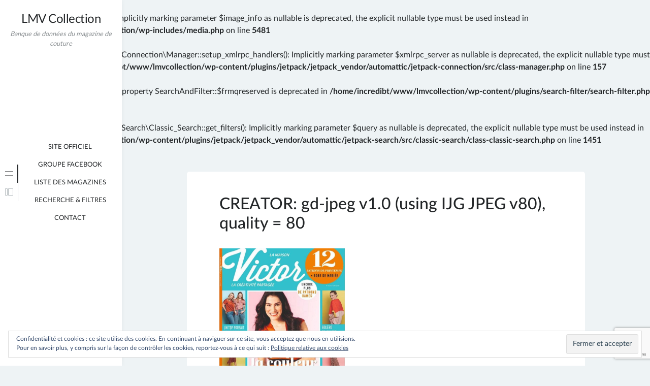

--- FILE ---
content_type: text/html; charset=UTF-8
request_url: https://www.lmvcollection.ovh/creator-gd-jpeg-v1-0-using-ijg-jpeg-v80-quality-80-6/
body_size: 10347
content:
<br />
<b>Deprecated</b>:  wp_getimagesize(): Implicitly marking parameter $image_info as nullable is deprecated, the explicit nullable type must be used instead in <b>/home/incredibt/www/lmvcollection/wp-includes/media.php</b> on line <b>5481</b><br />
<br />
<b>Deprecated</b>:  Automattic\Jetpack\Connection\Manager::setup_xmlrpc_handlers(): Implicitly marking parameter $xmlrpc_server as nullable is deprecated, the explicit nullable type must be used instead in <b>/home/incredibt/www/lmvcollection/wp-content/plugins/jetpack/jetpack_vendor/automattic/jetpack-connection/src/class-manager.php</b> on line <b>157</b><br />
<br />
<b>Deprecated</b>:  Creation of dynamic property SearchAndFilter::$frmqreserved is deprecated in <b>/home/incredibt/www/lmvcollection/wp-content/plugins/search-filter/search-filter.php</b> on line <b>71</b><br />
<br />
<b>Deprecated</b>:  Automattic\Jetpack\Search\Classic_Search::get_filters(): Implicitly marking parameter $query as nullable is deprecated, the explicit nullable type must be used instead in <b>/home/incredibt/www/lmvcollection/wp-content/plugins/jetpack/jetpack_vendor/automattic/jetpack-search/src/classic-search/class-classic-search.php</b> on line <b>1451</b><br />
<!doctype html>
<html lang="fr-FR">
<head>
	<meta charset="UTF-8">
	<meta name="viewport" content="width=device-width, initial-scale=1">
	<link rel="profile" href="https://gmpg.org/xfn/11">

	<title>CREATOR: gd-jpeg v1.0 (using IJG JPEG v80), quality = 80 &#8211; LMV Collection</title>
<meta name='robots' content='max-image-preview:large' />
<link rel='dns-prefetch' href='//stats.wp.com' />
<link rel='dns-prefetch' href='//i0.wp.com' />
<link rel="alternate" type="application/rss+xml" title="LMV Collection &raquo; Flux" href="https://www.lmvcollection.ovh/feed/" />
<link rel="alternate" type="application/rss+xml" title="LMV Collection &raquo; Flux des commentaires" href="https://www.lmvcollection.ovh/comments/feed/" />
<script>
window._wpemojiSettings = {"baseUrl":"https:\/\/s.w.org\/images\/core\/emoji\/14.0.0\/72x72\/","ext":".png","svgUrl":"https:\/\/s.w.org\/images\/core\/emoji\/14.0.0\/svg\/","svgExt":".svg","source":{"concatemoji":"https:\/\/www.lmvcollection.ovh\/wp-includes\/js\/wp-emoji-release.min.js?ver=6.4.7"}};
/*! This file is auto-generated */
!function(i,n){var o,s,e;function c(e){try{var t={supportTests:e,timestamp:(new Date).valueOf()};sessionStorage.setItem(o,JSON.stringify(t))}catch(e){}}function p(e,t,n){e.clearRect(0,0,e.canvas.width,e.canvas.height),e.fillText(t,0,0);var t=new Uint32Array(e.getImageData(0,0,e.canvas.width,e.canvas.height).data),r=(e.clearRect(0,0,e.canvas.width,e.canvas.height),e.fillText(n,0,0),new Uint32Array(e.getImageData(0,0,e.canvas.width,e.canvas.height).data));return t.every(function(e,t){return e===r[t]})}function u(e,t,n){switch(t){case"flag":return n(e,"\ud83c\udff3\ufe0f\u200d\u26a7\ufe0f","\ud83c\udff3\ufe0f\u200b\u26a7\ufe0f")?!1:!n(e,"\ud83c\uddfa\ud83c\uddf3","\ud83c\uddfa\u200b\ud83c\uddf3")&&!n(e,"\ud83c\udff4\udb40\udc67\udb40\udc62\udb40\udc65\udb40\udc6e\udb40\udc67\udb40\udc7f","\ud83c\udff4\u200b\udb40\udc67\u200b\udb40\udc62\u200b\udb40\udc65\u200b\udb40\udc6e\u200b\udb40\udc67\u200b\udb40\udc7f");case"emoji":return!n(e,"\ud83e\udef1\ud83c\udffb\u200d\ud83e\udef2\ud83c\udfff","\ud83e\udef1\ud83c\udffb\u200b\ud83e\udef2\ud83c\udfff")}return!1}function f(e,t,n){var r="undefined"!=typeof WorkerGlobalScope&&self instanceof WorkerGlobalScope?new OffscreenCanvas(300,150):i.createElement("canvas"),a=r.getContext("2d",{willReadFrequently:!0}),o=(a.textBaseline="top",a.font="600 32px Arial",{});return e.forEach(function(e){o[e]=t(a,e,n)}),o}function t(e){var t=i.createElement("script");t.src=e,t.defer=!0,i.head.appendChild(t)}"undefined"!=typeof Promise&&(o="wpEmojiSettingsSupports",s=["flag","emoji"],n.supports={everything:!0,everythingExceptFlag:!0},e=new Promise(function(e){i.addEventListener("DOMContentLoaded",e,{once:!0})}),new Promise(function(t){var n=function(){try{var e=JSON.parse(sessionStorage.getItem(o));if("object"==typeof e&&"number"==typeof e.timestamp&&(new Date).valueOf()<e.timestamp+604800&&"object"==typeof e.supportTests)return e.supportTests}catch(e){}return null}();if(!n){if("undefined"!=typeof Worker&&"undefined"!=typeof OffscreenCanvas&&"undefined"!=typeof URL&&URL.createObjectURL&&"undefined"!=typeof Blob)try{var e="postMessage("+f.toString()+"("+[JSON.stringify(s),u.toString(),p.toString()].join(",")+"));",r=new Blob([e],{type:"text/javascript"}),a=new Worker(URL.createObjectURL(r),{name:"wpTestEmojiSupports"});return void(a.onmessage=function(e){c(n=e.data),a.terminate(),t(n)})}catch(e){}c(n=f(s,u,p))}t(n)}).then(function(e){for(var t in e)n.supports[t]=e[t],n.supports.everything=n.supports.everything&&n.supports[t],"flag"!==t&&(n.supports.everythingExceptFlag=n.supports.everythingExceptFlag&&n.supports[t]);n.supports.everythingExceptFlag=n.supports.everythingExceptFlag&&!n.supports.flag,n.DOMReady=!1,n.readyCallback=function(){n.DOMReady=!0}}).then(function(){return e}).then(function(){var e;n.supports.everything||(n.readyCallback(),(e=n.source||{}).concatemoji?t(e.concatemoji):e.wpemoji&&e.twemoji&&(t(e.twemoji),t(e.wpemoji)))}))}((window,document),window._wpemojiSettings);
</script>
<link rel='stylesheet' id='minnak-loading-style-css' href='https://www.lmvcollection.ovh/wp-content/themes/minnak/plugins/loading/loading.css?ver=2.1.9' media='all' />
<link rel='stylesheet' id='minnak-bootstrap-style-css' href='https://www.lmvcollection.ovh/wp-content/themes/minnak/plugins/bootstrap/bootstrap.min.css?ver=6.4.7' media='all' />
<link rel='stylesheet' id='minnak-style-css' href='https://www.lmvcollection.ovh/wp-content/themes/minnak/style.css?ver=2.1.9' media='all' />
<style id='minnak-style-inline-css'>
.posted-on, .tags-links, .byline, .comments-link { clip: rect(1px, 1px, 1px, 1px); height: 1px; position: absolute; overflow: hidden; width: 1px; }
</style>
<style id='wp-emoji-styles-inline-css'>

	img.wp-smiley, img.emoji {
		display: inline !important;
		border: none !important;
		box-shadow: none !important;
		height: 1em !important;
		width: 1em !important;
		margin: 0 0.07em !important;
		vertical-align: -0.1em !important;
		background: none !important;
		padding: 0 !important;
	}
</style>
<link rel='stylesheet' id='wp-block-library-css' href='https://www.lmvcollection.ovh/wp-includes/css/dist/block-library/style.min.css?ver=6.4.7' media='all' />
<style id='wp-block-library-inline-css'>
.has-text-align-justify{text-align:justify;}
</style>
<link rel='stylesheet' id='mediaelement-css' href='https://www.lmvcollection.ovh/wp-includes/js/mediaelement/mediaelementplayer-legacy.min.css?ver=4.2.17' media='all' />
<link rel='stylesheet' id='wp-mediaelement-css' href='https://www.lmvcollection.ovh/wp-includes/js/mediaelement/wp-mediaelement.min.css?ver=6.4.7' media='all' />
<style id='classic-theme-styles-inline-css'>
/*! This file is auto-generated */
.wp-block-button__link{color:#fff;background-color:#32373c;border-radius:9999px;box-shadow:none;text-decoration:none;padding:calc(.667em + 2px) calc(1.333em + 2px);font-size:1.125em}.wp-block-file__button{background:#32373c;color:#fff;text-decoration:none}
</style>
<style id='global-styles-inline-css'>
body{--wp--preset--color--black: #000000;--wp--preset--color--cyan-bluish-gray: #abb8c3;--wp--preset--color--white: #ffffff;--wp--preset--color--pale-pink: #f78da7;--wp--preset--color--vivid-red: #cf2e2e;--wp--preset--color--luminous-vivid-orange: #ff6900;--wp--preset--color--luminous-vivid-amber: #fcb900;--wp--preset--color--light-green-cyan: #7bdcb5;--wp--preset--color--vivid-green-cyan: #00d084;--wp--preset--color--pale-cyan-blue: #8ed1fc;--wp--preset--color--vivid-cyan-blue: #0693e3;--wp--preset--color--vivid-purple: #9b51e0;--wp--preset--gradient--vivid-cyan-blue-to-vivid-purple: linear-gradient(135deg,rgba(6,147,227,1) 0%,rgb(155,81,224) 100%);--wp--preset--gradient--light-green-cyan-to-vivid-green-cyan: linear-gradient(135deg,rgb(122,220,180) 0%,rgb(0,208,130) 100%);--wp--preset--gradient--luminous-vivid-amber-to-luminous-vivid-orange: linear-gradient(135deg,rgba(252,185,0,1) 0%,rgba(255,105,0,1) 100%);--wp--preset--gradient--luminous-vivid-orange-to-vivid-red: linear-gradient(135deg,rgba(255,105,0,1) 0%,rgb(207,46,46) 100%);--wp--preset--gradient--very-light-gray-to-cyan-bluish-gray: linear-gradient(135deg,rgb(238,238,238) 0%,rgb(169,184,195) 100%);--wp--preset--gradient--cool-to-warm-spectrum: linear-gradient(135deg,rgb(74,234,220) 0%,rgb(151,120,209) 20%,rgb(207,42,186) 40%,rgb(238,44,130) 60%,rgb(251,105,98) 80%,rgb(254,248,76) 100%);--wp--preset--gradient--blush-light-purple: linear-gradient(135deg,rgb(255,206,236) 0%,rgb(152,150,240) 100%);--wp--preset--gradient--blush-bordeaux: linear-gradient(135deg,rgb(254,205,165) 0%,rgb(254,45,45) 50%,rgb(107,0,62) 100%);--wp--preset--gradient--luminous-dusk: linear-gradient(135deg,rgb(255,203,112) 0%,rgb(199,81,192) 50%,rgb(65,88,208) 100%);--wp--preset--gradient--pale-ocean: linear-gradient(135deg,rgb(255,245,203) 0%,rgb(182,227,212) 50%,rgb(51,167,181) 100%);--wp--preset--gradient--electric-grass: linear-gradient(135deg,rgb(202,248,128) 0%,rgb(113,206,126) 100%);--wp--preset--gradient--midnight: linear-gradient(135deg,rgb(2,3,129) 0%,rgb(40,116,252) 100%);--wp--preset--font-size--small: 13px;--wp--preset--font-size--medium: 20px;--wp--preset--font-size--large: 36px;--wp--preset--font-size--x-large: 42px;--wp--preset--spacing--20: 0.44rem;--wp--preset--spacing--30: 0.67rem;--wp--preset--spacing--40: 1rem;--wp--preset--spacing--50: 1.5rem;--wp--preset--spacing--60: 2.25rem;--wp--preset--spacing--70: 3.38rem;--wp--preset--spacing--80: 5.06rem;--wp--preset--shadow--natural: 6px 6px 9px rgba(0, 0, 0, 0.2);--wp--preset--shadow--deep: 12px 12px 50px rgba(0, 0, 0, 0.4);--wp--preset--shadow--sharp: 6px 6px 0px rgba(0, 0, 0, 0.2);--wp--preset--shadow--outlined: 6px 6px 0px -3px rgba(255, 255, 255, 1), 6px 6px rgba(0, 0, 0, 1);--wp--preset--shadow--crisp: 6px 6px 0px rgba(0, 0, 0, 1);}:where(.is-layout-flex){gap: 0.5em;}:where(.is-layout-grid){gap: 0.5em;}body .is-layout-flow > .alignleft{float: left;margin-inline-start: 0;margin-inline-end: 2em;}body .is-layout-flow > .alignright{float: right;margin-inline-start: 2em;margin-inline-end: 0;}body .is-layout-flow > .aligncenter{margin-left: auto !important;margin-right: auto !important;}body .is-layout-constrained > .alignleft{float: left;margin-inline-start: 0;margin-inline-end: 2em;}body .is-layout-constrained > .alignright{float: right;margin-inline-start: 2em;margin-inline-end: 0;}body .is-layout-constrained > .aligncenter{margin-left: auto !important;margin-right: auto !important;}body .is-layout-constrained > :where(:not(.alignleft):not(.alignright):not(.alignfull)){max-width: var(--wp--style--global--content-size);margin-left: auto !important;margin-right: auto !important;}body .is-layout-constrained > .alignwide{max-width: var(--wp--style--global--wide-size);}body .is-layout-flex{display: flex;}body .is-layout-flex{flex-wrap: wrap;align-items: center;}body .is-layout-flex > *{margin: 0;}body .is-layout-grid{display: grid;}body .is-layout-grid > *{margin: 0;}:where(.wp-block-columns.is-layout-flex){gap: 2em;}:where(.wp-block-columns.is-layout-grid){gap: 2em;}:where(.wp-block-post-template.is-layout-flex){gap: 1.25em;}:where(.wp-block-post-template.is-layout-grid){gap: 1.25em;}.has-black-color{color: var(--wp--preset--color--black) !important;}.has-cyan-bluish-gray-color{color: var(--wp--preset--color--cyan-bluish-gray) !important;}.has-white-color{color: var(--wp--preset--color--white) !important;}.has-pale-pink-color{color: var(--wp--preset--color--pale-pink) !important;}.has-vivid-red-color{color: var(--wp--preset--color--vivid-red) !important;}.has-luminous-vivid-orange-color{color: var(--wp--preset--color--luminous-vivid-orange) !important;}.has-luminous-vivid-amber-color{color: var(--wp--preset--color--luminous-vivid-amber) !important;}.has-light-green-cyan-color{color: var(--wp--preset--color--light-green-cyan) !important;}.has-vivid-green-cyan-color{color: var(--wp--preset--color--vivid-green-cyan) !important;}.has-pale-cyan-blue-color{color: var(--wp--preset--color--pale-cyan-blue) !important;}.has-vivid-cyan-blue-color{color: var(--wp--preset--color--vivid-cyan-blue) !important;}.has-vivid-purple-color{color: var(--wp--preset--color--vivid-purple) !important;}.has-black-background-color{background-color: var(--wp--preset--color--black) !important;}.has-cyan-bluish-gray-background-color{background-color: var(--wp--preset--color--cyan-bluish-gray) !important;}.has-white-background-color{background-color: var(--wp--preset--color--white) !important;}.has-pale-pink-background-color{background-color: var(--wp--preset--color--pale-pink) !important;}.has-vivid-red-background-color{background-color: var(--wp--preset--color--vivid-red) !important;}.has-luminous-vivid-orange-background-color{background-color: var(--wp--preset--color--luminous-vivid-orange) !important;}.has-luminous-vivid-amber-background-color{background-color: var(--wp--preset--color--luminous-vivid-amber) !important;}.has-light-green-cyan-background-color{background-color: var(--wp--preset--color--light-green-cyan) !important;}.has-vivid-green-cyan-background-color{background-color: var(--wp--preset--color--vivid-green-cyan) !important;}.has-pale-cyan-blue-background-color{background-color: var(--wp--preset--color--pale-cyan-blue) !important;}.has-vivid-cyan-blue-background-color{background-color: var(--wp--preset--color--vivid-cyan-blue) !important;}.has-vivid-purple-background-color{background-color: var(--wp--preset--color--vivid-purple) !important;}.has-black-border-color{border-color: var(--wp--preset--color--black) !important;}.has-cyan-bluish-gray-border-color{border-color: var(--wp--preset--color--cyan-bluish-gray) !important;}.has-white-border-color{border-color: var(--wp--preset--color--white) !important;}.has-pale-pink-border-color{border-color: var(--wp--preset--color--pale-pink) !important;}.has-vivid-red-border-color{border-color: var(--wp--preset--color--vivid-red) !important;}.has-luminous-vivid-orange-border-color{border-color: var(--wp--preset--color--luminous-vivid-orange) !important;}.has-luminous-vivid-amber-border-color{border-color: var(--wp--preset--color--luminous-vivid-amber) !important;}.has-light-green-cyan-border-color{border-color: var(--wp--preset--color--light-green-cyan) !important;}.has-vivid-green-cyan-border-color{border-color: var(--wp--preset--color--vivid-green-cyan) !important;}.has-pale-cyan-blue-border-color{border-color: var(--wp--preset--color--pale-cyan-blue) !important;}.has-vivid-cyan-blue-border-color{border-color: var(--wp--preset--color--vivid-cyan-blue) !important;}.has-vivid-purple-border-color{border-color: var(--wp--preset--color--vivid-purple) !important;}.has-vivid-cyan-blue-to-vivid-purple-gradient-background{background: var(--wp--preset--gradient--vivid-cyan-blue-to-vivid-purple) !important;}.has-light-green-cyan-to-vivid-green-cyan-gradient-background{background: var(--wp--preset--gradient--light-green-cyan-to-vivid-green-cyan) !important;}.has-luminous-vivid-amber-to-luminous-vivid-orange-gradient-background{background: var(--wp--preset--gradient--luminous-vivid-amber-to-luminous-vivid-orange) !important;}.has-luminous-vivid-orange-to-vivid-red-gradient-background{background: var(--wp--preset--gradient--luminous-vivid-orange-to-vivid-red) !important;}.has-very-light-gray-to-cyan-bluish-gray-gradient-background{background: var(--wp--preset--gradient--very-light-gray-to-cyan-bluish-gray) !important;}.has-cool-to-warm-spectrum-gradient-background{background: var(--wp--preset--gradient--cool-to-warm-spectrum) !important;}.has-blush-light-purple-gradient-background{background: var(--wp--preset--gradient--blush-light-purple) !important;}.has-blush-bordeaux-gradient-background{background: var(--wp--preset--gradient--blush-bordeaux) !important;}.has-luminous-dusk-gradient-background{background: var(--wp--preset--gradient--luminous-dusk) !important;}.has-pale-ocean-gradient-background{background: var(--wp--preset--gradient--pale-ocean) !important;}.has-electric-grass-gradient-background{background: var(--wp--preset--gradient--electric-grass) !important;}.has-midnight-gradient-background{background: var(--wp--preset--gradient--midnight) !important;}.has-small-font-size{font-size: var(--wp--preset--font-size--small) !important;}.has-medium-font-size{font-size: var(--wp--preset--font-size--medium) !important;}.has-large-font-size{font-size: var(--wp--preset--font-size--large) !important;}.has-x-large-font-size{font-size: var(--wp--preset--font-size--x-large) !important;}
.wp-block-navigation a:where(:not(.wp-element-button)){color: inherit;}
:where(.wp-block-post-template.is-layout-flex){gap: 1.25em;}:where(.wp-block-post-template.is-layout-grid){gap: 1.25em;}
:where(.wp-block-columns.is-layout-flex){gap: 2em;}:where(.wp-block-columns.is-layout-grid){gap: 2em;}
.wp-block-pullquote{font-size: 1.5em;line-height: 1.6;}
</style>
<link rel='stylesheet' id='contact-form-7-css' href='https://www.lmvcollection.ovh/wp-content/plugins/contact-form-7/includes/css/styles.css?ver=5.8.6' media='all' />
<link rel='stylesheet' id='searchandfilter-css' href='http://www.lmvcollection.ovh/wp-content/plugins/search-filter/style.css?ver=1' media='all' />
<!-- `eu-cookie-law-style` is included in the concatenated jetpack.css -->
<link rel='stylesheet' id='jetpack_css-css' href='https://www.lmvcollection.ovh/wp-content/plugins/jetpack/css/jetpack.css?ver=13.0.1' media='all' />
<script src="https://www.lmvcollection.ovh/wp-includes/js/jquery/jquery.min.js?ver=3.7.1" id="jquery-core-js"></script>
<script src="https://www.lmvcollection.ovh/wp-includes/js/jquery/jquery-migrate.min.js?ver=3.4.1" id="jquery-migrate-js"></script>
<script src="https://www.lmvcollection.ovh/wp-content/themes/minnak/plugins/bootstrap/bootstrap.bundle.min.js?ver=6.4.7" id="minnak-bootstrap-js-js"></script>
<script src="https://www.lmvcollection.ovh/wp-content/themes/minnak/plugins/muuri/muuri.min.js?ver=6.4.7" id="minnak-muuri-js-js"></script>
<link rel="https://api.w.org/" href="https://www.lmvcollection.ovh/wp-json/" /><link rel="alternate" type="application/json" href="https://www.lmvcollection.ovh/wp-json/wp/v2/media/3774" /><link rel="EditURI" type="application/rsd+xml" title="RSD" href="https://www.lmvcollection.ovh/xmlrpc.php?rsd" />
<meta name="generator" content="WordPress 6.4.7" />
<link rel='shortlink' href='https://wp.me/a8RF51-YS' />
<link rel="alternate" type="application/json+oembed" href="https://www.lmvcollection.ovh/wp-json/oembed/1.0/embed?url=https%3A%2F%2Fwww.lmvcollection.ovh%2Fcreator-gd-jpeg-v1-0-using-ijg-jpeg-v80-quality-80-6%2F" />
<link rel="alternate" type="text/xml+oembed" href="https://www.lmvcollection.ovh/wp-json/oembed/1.0/embed?url=https%3A%2F%2Fwww.lmvcollection.ovh%2Fcreator-gd-jpeg-v1-0-using-ijg-jpeg-v80-quality-80-6%2F&#038;format=xml" />
	<style>img#wpstats{display:none}</style>
		
<!-- Jetpack Open Graph Tags -->
<meta property="og:type" content="article" />
<meta property="og:title" content="CREATOR: gd-jpeg v1.0 (using IJG JPEG v80), quality = 80" />
<meta property="og:url" content="https://www.lmvcollection.ovh/creator-gd-jpeg-v1-0-using-ijg-jpeg-v80-quality-80-6/" />
<meta property="og:description" content="CREATOR: gd-jpeg v1.0 (using IJG JPEG v80), quality = 80" />
<meta property="article:published_time" content="2020-11-16T21:35:26+00:00" />
<meta property="article:modified_time" content="2020-11-16T21:35:26+00:00" />
<meta property="og:site_name" content="LMV Collection" />
<meta property="og:image" content="https://www.lmvcollection.ovh/wp-content/uploads/2020/11/magazine-mai-juin-2020-la-maison-victor.jpg" />
<meta property="og:image:alt" content="" />
<meta property="og:locale" content="fr_FR" />
<meta name="twitter:text:title" content="CREATOR: gd-jpeg v1.0 (using IJG JPEG v80), quality = 80" />
<meta name="twitter:image" content="https://i0.wp.com/www.lmvcollection.ovh/wp-content/uploads/2020/11/magazine-mai-juin-2020-la-maison-victor.jpg?fit=658%2C800&#038;ssl=1&#038;w=640" />
<meta name="twitter:card" content="summary_large_image" />

<!-- End Jetpack Open Graph Tags -->
<style type="text/css" id="wp-custom-css">/* Search & Filter Styles */
body .searchandfilter ul
{
	padding: 0;
}
.searchandfilter li
{
	font-size:14px;
}</style></head>

<body class="attachment attachment-template-default single single-attachment postid-3774 attachmentid-3774 attachment-jpeg  date-hidden tags-hidden author-hidden comment-hidden" >
<div id="page-overlay" class="loading">
	<span aria-hidden="true" aria-label="Loading">
		Loading...	</span>
</div> 
<div id="page" class="site d-flex">
	<a class="skip-link screen-reader-text" href="#primary">Skip to content</a>
	<header id="masthead" class="site-header">
		<div class="site-branding">
									<p class="site-title"><a href="https://www.lmvcollection.ovh/" rel="home">LMV Collection</a></p>
								<p class="site-description">Banque de données du magazine de couture</p>
					</div>
	</header>
	<button id="toggle-button" class="btn toggle-button">
		<svg width="20" height="20" viewBox="0 0 20 20" fill="none" xmlns="http://www.w3.org/2000/svg">
			<path d="M12 10C12 11.1046 11.1046 12 10 12C8.89539 12 8 11.1046 8 10C8 8.89539 8.89539 8 10 8C11.1046 8 12 8.89539 12 10Z" fill="black"/>
			<path d="M12 4C12 5.10461 11.1046 6 10 6C8.89539 6 8 5.10461 8 4C8 2.89539 8.89539 2 10 2C11.1046 2 12 2.89539 12 4Z" fill="black"/>
			<path d="M12 16C12 17.1046 11.1046 18 10 18C8.89539 18 8 17.1046 8 16C8 14.8954 8.89539 14 10 14C11.1046 14 12 14.8954 12 16Z" fill="black"/>
		</svg>
	</button>
	<div id="left-sidebar" class="left-sidebar">
		<div class="sidebar-content-area">
			<div class="sidebar-menu-area">
				<div class="sidebar-menu-icons">
					<ul class="vertical-sidebar-menu list-unstyled" id="v-pills-tab">
													<li class="vertical-menu-item active-menu">
								<a class="nav-link main-menu-nav" id="v-pills-menu-tab" href="#main-menu-tab" onclick="return false;" role="tab" aria-selected="true">
									<svg width="36" height="36" viewBox="0 0 36 36" fill="none" xmlns="http://www.w3.org/2000/svg">
										<path d="M25.6962 14.5H10.3038C10.2232 14.5 10.146 14.4473 10.089 14.3536C10.032 14.2598 10 14.1326 10 14C10 13.8674 10.032 13.7402 10.089 13.6464C10.146 13.5527 10.2232 13.5 10.3038 13.5H25.6962C25.7768 13.5 25.854 13.5527 25.911 13.6464C25.968 13.7402 26 13.8674 26 14C26 14.1326 25.968 14.2598 25.911 14.3536C25.854 14.4473 25.7768 14.5 25.6962 14.5Z" fill="#B7BDC0"/>
										<path d="M25.6962 22.5H10.3038C10.2232 22.5 10.146 22.4473 10.089 22.3536C10.032 22.2598 10 22.1326 10 22C10 21.8674 10.032 21.7402 10.089 21.6464C10.146 21.5527 10.2232 21.5 10.3038 21.5H25.6962C25.7768 21.5 25.854 21.5527 25.911 21.6464C25.968 21.7402 26 21.8674 26 22C26 22.1326 25.968 22.2598 25.911 22.3536C25.854 22.4473 25.7768 22.5 25.6962 22.5Z" fill="#B7BDC0"/>
									</svg>
								</a>
								<div class="menu-content-area" id="main-menu-tab" role="tabpanel" aria-labelledby="v-pills-menu-tab">
									<div class="menu-content main-menu-tab">
										<div class="menu-scrollable">
											<div class="menu-scrollable-content">
												<nav id="site-navigation" class="main-navigation">
													<div class="menu-menu-1-container"><ul id="primary-menu" class="menu"><li id="menu-item-436" class="menu-item menu-item-type-custom menu-item-object-custom menu-item-436"><a href="https://www.lamaisonvictor.com/fr/">Site Officiel</a></li>
<li id="menu-item-412" class="menu-item menu-item-type-custom menu-item-object-custom menu-item-412"><a href="https://www.facebook.com/groups/624244017718158/">Groupe facebook</a></li>
<li id="menu-item-1938" class="menu-item menu-item-type-post_type menu-item-object-page menu-item-1938"><a href="https://www.lmvcollection.ovh/liste-des-magazines/">Liste des Magazines</a></li>
<li id="menu-item-1326" class="menu-item menu-item-type-post_type menu-item-object-page menu-item-1326"><a href="https://www.lmvcollection.ovh/filtres/">Recherche &#038; Filtres</a></li>
<li id="menu-item-1177" class="menu-item menu-item-type-post_type menu-item-object-page menu-item-1177"><a href="https://www.lmvcollection.ovh/contact/">Contact</a></li>
</ul></div>												</nav>
											</div>
										</div>
									</div>
								</div>
							</li>
																									<li class="vertical-menu-item">
								<a class="nav-link widget-nav" id="v-pills-widgets-tab" href="#widget-tab" onclick="return false;" role="tab" aria-controls="v-pills-widgets" aria-selected="false">
									<svg width="36" height="36" viewBox="0 0 36 36" fill="none" xmlns="http://www.w3.org/2000/svg">
										<path fill-rule="evenodd" clip-rule="evenodd" d="M11 12V24H14V12H11ZM10.6818 11H14.3182C14.6947 11 15 11.3053 15 11.6818V24.3182C15 24.6947 14.6947 25 14.3182 25H10.6818C10.3053 25 10 24.6947 10 24.3182V11.6818C10 11.3053 10.3053 11 10.6818 11Z" fill="#B7BDC0"/>
										<path fill-rule="evenodd" clip-rule="evenodd" d="M17 12V24H25V12H17ZM16.6818 11H25.3182C25.6947 11 26 11.3053 26 11.6818V24.3182C26 24.6947 25.6947 25 25.3182 25H16.6818C16.3053 25 16 24.6947 16 24.3182V11.6818C16 11.3053 16.3053 11 16.6818 11Z" fill="#B7BDC0"/>
									</svg>
								</a>
								<div class="menu-content-area" id="widget-tab" role="tabpanel" aria-labelledby="v-pills-widgets-tab">
									<div class="menu-content widget-tab">
										<div class="menu-scrollable">
											<div class="menu-scrollable-content">
												
<aside id="secondary" class="widget-area">
	<section id="eu_cookie_law_widget-2" class="widget widget_eu_cookie_law_widget">
<div
	class="hide-on-button"
	data-hide-timeout="30"
	data-consent-expiration="180"
	id="eu-cookie-law"
>
	<form method="post">
		<input type="submit" value="Fermer et accepter" class="accept" />
	</form>

	Confidentialité et cookies : ce site utilise des cookies. En continuant à naviguer sur ce site, vous acceptez que nous en utilisions. <br />
Pour en savoir plus, y compris sur la façon de contrôler les cookies, reportez-vous à ce qui suit :
		<a href="http://www.lmvcollection.ovh/politique-de-confidentialite/" rel="">
		Politique relative aux cookies	</a>
</div>
</section><section id="search-3" class="widget widget_search"><h2 class="widget-title">Rechercher</h2><form role="search" method="get" class="search-form" action="https://www.lmvcollection.ovh/">
<label>
		<span class="screen-reader-text">Search for:</span>
	</label>
	<div class="search-form-in-page">
		<input type="search" class="search-field" placeholder="Search..." value="" name="s" title="Search for:" />
		<button type="submit" class="search-submit">
			<svg width="36" height="36" viewBox="0 0 36 36" fill="none" xmlns="http://www.w3.org/2000/svg">
				<path fill-rule="evenodd" clip-rule="evenodd" d="M21.6464 21.6464C21.8417 21.4512 22.1583 21.4512 22.3536 21.6464L25.8536 25.1464C26.0488 25.3417 26.0488 25.6583 25.8536 25.8536C25.6583 26.0488 25.3417 26.0488 25.1464 25.8536L21.6464 22.3536C21.4512 22.1583 21.4512 21.8417 21.6464 21.6464Z" fill="#FFF"/>
				<path fill-rule="evenodd" clip-rule="evenodd" d="M17 23C20.3137 23 23 20.3137 23 17C23 13.6863 20.3137 11 17 11C13.6863 11 11 13.6863 11 17C11 20.3137 13.6863 23 17 23ZM17 24C20.866 24 24 20.866 24 17C24 13.134 20.866 10 17 10C13.134 10 10 13.134 10 17C10 20.866 13.134 24 17 24Z" fill="#FFF"/>
			</svg>
		</button>
	</div>
</form>
</section><section id="text-3" class="widget widget_text"><h2 class="widget-title">Filtres</h2>			<div class="textwidget"><h6>
				<form action="" method="post" class="searchandfilter">
					<div><input type="hidden" name="ofpost_types[]" value="post" /><ul><li><h4>Types de Réalisation</h4><ul>	<li class="cat-item cat-item-105"><label><input type='checkbox' name='ofrealisation[]' value='105' /> Couture</label>
</li>
	<li class="cat-item cat-item-120"><label><input type='checkbox' name='ofrealisation[]' value='120' /> Crochet</label>
</li>
	<li class="cat-item cat-item-119"><label><input type='checkbox' name='ofrealisation[]' value='119' /> Tricot</label>
</li>
</ul><input type="hidden" name="ofrealisation_operator" value="or" /></li><li><h4>Type de Vêtements</h4><ul>	<li class="cat-item cat-item-75"><label><input type='checkbox' name='ofvetement[]' value='75' /> Barboteuse</label>
</li>
	<li class="cat-item cat-item-77"><label><input type='checkbox' name='ofvetement[]' value='77' /> Cape/Châle</label>
</li>
	<li class="cat-item cat-item-78"><label><input type='checkbox' name='ofvetement[]' value='78' /> Chemise/Chemisier</label>
</li>
	<li class="cat-item cat-item-79"><label><input type='checkbox' name='ofvetement[]' value='79' /> Combi-Pantalon/Short</label>
</li>
	<li class="cat-item cat-item-80"><label><input type='checkbox' name='ofvetement[]' value='80' /> Ensemble</label>
</li>
	<li class="cat-item cat-item-81"><label><input type='checkbox' name='ofvetement[]' value='81' /> Gigoteuse</label>
</li>
	<li class="cat-item cat-item-82"><label><input type='checkbox' name='ofvetement[]' value='82' /> Gilet/Cardigan</label>
</li>
	<li class="cat-item cat-item-83"><label><input type='checkbox' name='ofvetement[]' value='83' /> Grenouillère</label>
</li>
	<li class="cat-item cat-item-84"><label><input type='checkbox' name='ofvetement[]' value='84' /> Haut</label>
</li>
	<li class="cat-item cat-item-85"><label><input type='checkbox' name='ofvetement[]' value='85' /> Jupe</label>
</li>
	<li class="cat-item cat-item-134"><label><input type='checkbox' name='ofvetement[]' value='134' /> Lingerie/Maillot de bain</label>
</li>
	<li class="cat-item cat-item-86"><label><input type='checkbox' name='ofvetement[]' value='86' /> Manteau/Veste</label>
</li>
	<li class="cat-item cat-item-87"><label><input type='checkbox' name='ofvetement[]' value='87' /> Pantalon/Short</label>
</li>
	<li class="cat-item cat-item-88"><label><input type='checkbox' name='ofvetement[]' value='88' /> Pull/Sweat</label>
</li>
	<li class="cat-item cat-item-125"><label><input type='checkbox' name='ofvetement[]' value='125' /> Pyjama</label>
</li>
	<li class="cat-item cat-item-89"><label><input type='checkbox' name='ofvetement[]' value='89' /> Robe</label>
</li>
	<li class="cat-item cat-item-151"><label><input type='checkbox' name='ofvetement[]' value='151' /> t-shirt</label>
</li>
	<li class="cat-item cat-item-153"><label><input type='checkbox' name='ofvetement[]' value='153' /> top</label>
</li>
	<li class="cat-item cat-item-90"><label><input type='checkbox' name='ofvetement[]' value='90' /> Veston</label>
</li>
</ul><input type="hidden" name="ofvetement_operator" value="or" /></li><li><h4>Genres</h4><ul>	<li class="cat-item cat-item-72"><label><input type='checkbox' name='ofgenre[]' value='72' /> Bébé</label>
</li>
	<li class="cat-item cat-item-121"><label><input type='checkbox' name='ofgenre[]' value='121' /> Enfant</label>
</li>
	<li class="cat-item cat-item-68"><label><input type='checkbox' name='ofgenre[]' value='68' /> Femme</label>
</li>
	<li class="cat-item cat-item-69"><label><input type='checkbox' name='ofgenre[]' value='69' /> Homme</label>
</li>
</ul><input type="hidden" name="ofgenre_operator" value="or" /></li><li><h4>Difficultés</h4><ul>	<li class="cat-item cat-item-107"><label><input type='checkbox' name='ofdifficulte[]' value='107' /> 1 Maison</label>
</li>
	<li class="cat-item cat-item-108"><label><input type='checkbox' name='ofdifficulte[]' value='108' /> 2 Maisons</label>
</li>
	<li class="cat-item cat-item-109"><label><input type='checkbox' name='ofdifficulte[]' value='109' /> 3 Maisons</label>
</li>
	<li class="cat-item cat-item-110"><label><input type='checkbox' name='ofdifficulte[]' value='110' /> 4 Maisons</label>
</li>
</ul><input type="hidden" name="ofdifficulte_operator" value="or" /></li><li><h4>Tailles</h4><ul>	<li class="cat-item cat-item-152"><label><input type='checkbox' name='oftaille[]' value='152' /> 30 à 48</label>
</li>
	<li class="cat-item cat-item-96"><label><input type='checkbox' name='oftaille[]' value='96' /> Modèle Grande Taille (&gt; 48)</span></a></label>
</li>
	<li class="cat-item cat-item-97"><label><input type='checkbox' name='oftaille[]' value='97' /> Modèle Petite Taille (&lt; 34)</span></a></label>
</li>
</ul><input type="hidden" name="oftaille_operator" value="or" /></li><li><h4>Bonus</h4><ul>	<li class="cat-item cat-item-91"><label><input type='checkbox' name='ofpost_tag[]' value='91' /> Gratuit</label>
</li>
	<li class="cat-item cat-item-92"><label><input type='checkbox' name='ofpost_tag[]' value='92' /> Vidéo</label>
</li>
</ul><input type="hidden" name="ofpost_tag_operator" value="or" /></li><li><h4>Magazine</h4><ul>	<li class="cat-item cat-item-98"><label><input type='checkbox' name='ofcategory[]' value='98' /> Hors Série</label>
<ul class='children'>
	<li class="cat-item cat-item-93"><label><input type='checkbox' name='ofcategory[]' value='93' /> Hors Série &#8211; Apprendre à coudre &#8211; Enfants</label>
</li>
	<li class="cat-item cat-item-57"><label><input type='checkbox' name='ofcategory[]' value='57' /> Hors Série &#8211; Apprendre à coudre &#8211; Femme</label>
</li>
	<li class="cat-item cat-item-139"><label><input type='checkbox' name='ofcategory[]' value='139' /> Hors Série &#8211; Robes &#8211; Femme</label>
</li>
	<li class="cat-item cat-item-58"><label><input type='checkbox' name='ofcategory[]' value='58' /> Hors Série &#8211; Special Grandes Tailles</label>
</li>
	<li class="cat-item cat-item-113"><label><input type='checkbox' name='ofcategory[]' value='113' /> Hors Série &#8211; Special Hommes</label>
</li>
</ul>
</li>
	<li class="cat-item cat-item-15"><label><input type='checkbox' name='ofcategory[]' value='15' /> Magazine de l&#039;année 2013</label>
<ul class='children'>
	<li class="cat-item cat-item-36"><label><input type='checkbox' name='ofcategory[]' value='36' /> Edition 1 – Magazine Hiver 2013/2014</label>
</li>
</ul>
</li>
	<li class="cat-item cat-item-16"><label><input type='checkbox' name='ofcategory[]' value='16' /> Magazine de l&#039;année 2014</label>
<ul class='children'>
	<li class="cat-item cat-item-37"><label><input type='checkbox' name='ofcategory[]' value='37' /> Edition 1 – Magazine Printemps 2014</label>
</li>
	<li class="cat-item cat-item-38"><label><input type='checkbox' name='ofcategory[]' value='38' /> Edition 2 – Magazine Eté 2014</label>
</li>
	<li class="cat-item cat-item-39"><label><input type='checkbox' name='ofcategory[]' value='39' /> Edition 3 – Magazine Automne 2014</label>
</li>
	<li class="cat-item cat-item-40"><label><input type='checkbox' name='ofcategory[]' value='40' /> Edition 4 – Magazine Hiver 2014</label>
</li>
</ul>
</li>
	<li class="cat-item cat-item-17"><label><input type='checkbox' name='ofcategory[]' value='17' /> Magazine de l&#039;année 2015</label>
<ul class='children'>
	<li class="cat-item cat-item-41"><label><input type='checkbox' name='ofcategory[]' value='41' /> Edition 1 – Magazine Jan/Fev 2015</label>
</li>
	<li class="cat-item cat-item-42"><label><input type='checkbox' name='ofcategory[]' value='42' /> Edition 2 – Magazine Mar/Avr 2015</label>
</li>
	<li class="cat-item cat-item-43"><label><input type='checkbox' name='ofcategory[]' value='43' /> Edition 3 – Magazine Mai/Juin 2015</label>
</li>
	<li class="cat-item cat-item-44"><label><input type='checkbox' name='ofcategory[]' value='44' /> Edition 4 – Magazine Jui/Aou 2015</label>
</li>
	<li class="cat-item cat-item-45"><label><input type='checkbox' name='ofcategory[]' value='45' /> Edition 5 – Magazine Sep/Oct 2015</label>
</li>
	<li class="cat-item cat-item-46"><label><input type='checkbox' name='ofcategory[]' value='46' /> Edition 6 – Magazine Nov/Dec 2015</label>
</li>
</ul>
</li>
	<li class="cat-item cat-item-18"><label><input type='checkbox' name='ofcategory[]' value='18' /> Magazine de l&#039;année 2016</label>
<ul class='children'>
	<li class="cat-item cat-item-47"><label><input type='checkbox' name='ofcategory[]' value='47' /> Edition 1 – Magazine Jan/Fev 2016</label>
</li>
	<li class="cat-item cat-item-48"><label><input type='checkbox' name='ofcategory[]' value='48' /> Edition 2 – Magazine Mar/Avr 2016</label>
</li>
	<li class="cat-item cat-item-49"><label><input type='checkbox' name='ofcategory[]' value='49' /> Edition 3 – Magazine Mai/Juin 2016</label>
</li>
	<li class="cat-item cat-item-50"><label><input type='checkbox' name='ofcategory[]' value='50' /> Edition 4 – Magazine Jui/Aou 2016</label>
</li>
	<li class="cat-item cat-item-51"><label><input type='checkbox' name='ofcategory[]' value='51' /> Edition 5 – Magazine Sep/Oct 2016</label>
</li>
	<li class="cat-item cat-item-52"><label><input type='checkbox' name='ofcategory[]' value='52' /> Edition 6 – Magazine Nov/Dec 2016</label>
</li>
</ul>
</li>
	<li class="cat-item cat-item-19"><label><input type='checkbox' name='ofcategory[]' value='19' /> Magazine de l&#039;année 2017</label>
<ul class='children'>
	<li class="cat-item cat-item-53"><label><input type='checkbox' name='ofcategory[]' value='53' /> Edition 1 – Magazine Jan/Fev 2017</label>
</li>
	<li class="cat-item cat-item-54"><label><input type='checkbox' name='ofcategory[]' value='54' /> Edition 2 – Magazine Mar/Avr 2017</label>
</li>
	<li class="cat-item cat-item-55"><label><input type='checkbox' name='ofcategory[]' value='55' /> Edition 3 – Magazine Mai/Juin 2017</label>
</li>
	<li class="cat-item cat-item-56"><label><input type='checkbox' name='ofcategory[]' value='56' /> Edition 4 – Magazine Jui/Aou 2017</label>
</li>
	<li class="cat-item cat-item-67"><label><input type='checkbox' name='ofcategory[]' value='67' /> Edition 5 – Magazine Sep/Oct 2017</label>
</li>
	<li class="cat-item cat-item-106"><label><input type='checkbox' name='ofcategory[]' value='106' /> Edition 6 – Magazine Nov/Dec 2017</label>
</li>
</ul>
</li>
	<li class="cat-item cat-item-114"><label><input type='checkbox' name='ofcategory[]' value='114' /> Magazine de l&#039;année 2018</label>
<ul class='children'>
	<li class="cat-item cat-item-115"><label><input type='checkbox' name='ofcategory[]' value='115' /> Edition 1 – Magazine Jan/Fev 2018</label>
</li>
	<li class="cat-item cat-item-117"><label><input type='checkbox' name='ofcategory[]' value='117' /> Edition 2 – Magazine Mar/Avr 2018</label>
</li>
	<li class="cat-item cat-item-118"><label><input type='checkbox' name='ofcategory[]' value='118' /> Edition 3 – Magazine Mai/Jui 2018</label>
</li>
	<li class="cat-item cat-item-124"><label><input type='checkbox' name='ofcategory[]' value='124' /> Edition 4 &#8211; Magazine Jui/Aou 2018</label>
</li>
	<li class="cat-item cat-item-126"><label><input type='checkbox' name='ofcategory[]' value='126' /> Edition 5 &#8211; Magazine Sep/Oct 2018</label>
</li>
	<li class="cat-item cat-item-127"><label><input type='checkbox' name='ofcategory[]' value='127' /> Edition 6 – Magazine Nov/Dec 2018</label>
</li>
</ul>
</li>
	<li class="cat-item cat-item-128"><label><input type='checkbox' name='ofcategory[]' value='128' /> Magazine de l&#039;année 2019</label>
<ul class='children'>
	<li class="cat-item cat-item-130"><label><input type='checkbox' name='ofcategory[]' value='130' /> Edition 1 &#8211; Magazine Jan/fev 2019</label>
</li>
	<li class="cat-item cat-item-131"><label><input type='checkbox' name='ofcategory[]' value='131' /> Edition 2 &#8211; Magazine Mars/Avr 2019</label>
</li>
	<li class="cat-item cat-item-132"><label><input type='checkbox' name='ofcategory[]' value='132' /> Edition 3 &#8211; Magazine Mai/Juin 2019</label>
</li>
	<li class="cat-item cat-item-136"><label><input type='checkbox' name='ofcategory[]' value='136' /> Edition 4 – Magazine Jui/Aou 2019</label>
</li>
	<li class="cat-item cat-item-137"><label><input type='checkbox' name='ofcategory[]' value='137' /> Edition 5 &#8211; Magazine Sep/Oct 2019</label>
</li>
	<li class="cat-item cat-item-138"><label><input type='checkbox' name='ofcategory[]' value='138' /> Edition 6 – Magazine Nov/Dec 2019</label>
</li>
</ul>
</li>
	<li class="cat-item cat-item-140"><label><input type='checkbox' name='ofcategory[]' value='140' /> Magazine de l&#039;année 2020</label>
<ul class='children'>
	<li class="cat-item cat-item-141"><label><input type='checkbox' name='ofcategory[]' value='141' /> Edition 1 &#8211; Magazine Janv/Fev 2020</label>
</li>
	<li class="cat-item cat-item-142"><label><input type='checkbox' name='ofcategory[]' value='142' /> Edition 2 – Magazine Mars/Avr 2020</label>
</li>
	<li class="cat-item cat-item-143"><label><input type='checkbox' name='ofcategory[]' value='143' /> Edition 3 &#8211; Magazine Mai/Juin 2020</label>
</li>
	<li class="cat-item cat-item-144"><label><input type='checkbox' name='ofcategory[]' value='144' /> Edition 4 &#8211; Magazine Jui/Aou 2020</label>
</li>
	<li class="cat-item cat-item-146"><label><input type='checkbox' name='ofcategory[]' value='146' /> Edition 5 &#8211; Magazine Sept/Oct 2020</label>
</li>
	<li class="cat-item cat-item-147"><label><input type='checkbox' name='ofcategory[]' value='147' /> Edition 6 – Magazine Nov/Dec 2020</label>
</li>
</ul>
</li>
	<li class="cat-item cat-item-158"><label><input type='checkbox' name='ofcategory[]' value='158' /> Magazine de l&#039;année 2022</label>
<ul class='children'>
	<li class="cat-item cat-item-159"><label><input type='checkbox' name='ofcategory[]' value='159' /> Edition 1 &#8211; Magazine Jan/Fev 2022</label>
</li>
</ul>
</li>
	<li class="cat-item cat-item-148"><label><input type='checkbox' name='ofcategory[]' value='148' /> Magazine de l’année 2021</label>
<ul class='children'>
	<li class="cat-item cat-item-149"><label><input type='checkbox' name='ofcategory[]' value='149' /> Edition 1 – Magazine Jan/Fev 2021</label>
</li>
	<li class="cat-item cat-item-154"><label><input type='checkbox' name='ofcategory[]' value='154' /> Edition 2 &#8211; Magazine Mar/Avr 2021</label>
</li>
	<li class="cat-item cat-item-150"><label><input type='checkbox' name='ofcategory[]' value='150' /> Edition 3 – Magazine Mai/Juin 2021</label>
</li>
	<li class="cat-item cat-item-155"><label><input type='checkbox' name='ofcategory[]' value='155' /> Edition 4 &#8211; Magazine Juil/Aou 2021</label>
</li>
	<li class="cat-item cat-item-156"><label><input type='checkbox' name='ofcategory[]' value='156' /> Edition 5 &#8211; Magazine Sep/Oct 2021</label>
</li>
	<li class="cat-item cat-item-157"><label><input type='checkbox' name='ofcategory[]' value='157' /> Edition 6 &#8211; Magazine Nov/Dec 2021</label>
</li>
</ul>
</li>
</ul><input type="hidden" name="ofcategory_operator" value="or" /></li><li><input type="hidden" name="ofsubmitted" value="1"><input type="submit" value="Envoyer"></li></ul></div></form></h6>
<p>&nbsp;</p>
</div>
		</section><section id="text-4" class="widget widget_text">			<div class="textwidget"><p><a href="http://www.lmvcollection.ovh/mentions-legales/">Mentions Légales</a><br />
<a href="http://www.lmvcollection.ovh/politique-de-confidentialite/">Politique de Confidentialité</a></p>
</div>
		</section></aside>
												</div>
										</div>
									</div>
								</div>
							</li>
											</ul>
				</div>

			</div>
		</div>	
		<div id="left-sidebar-footer" class="left-sidebar-footer">		
								</div>
	</div>
	

	<main id="primary" class="site-main d-flex flex-column justify-content-between">
		<div class="grid">
					<div class="content-wrapper">
			<div class="article-wrapper">
			<article id="post-3774" class="post-3774 attachment type-attachment status-inherit hentry">
									
																						<div class="article-content">
					<header class="entry-header">
						<h1 class="entry-title">CREATOR: gd-jpeg v1.0 (using IJG JPEG v80), quality = 80</h1>					</header>
					<div class="entry-content">
						<p class="attachment"><a href='https://i0.wp.com/www.lmvcollection.ovh/wp-content/uploads/2020/11/magazine-mai-juin-2020-la-maison-victor.jpg?ssl=1'><img fetchpriority="high" decoding="async" width="247" height="300" src="https://i0.wp.com/www.lmvcollection.ovh/wp-content/uploads/2020/11/magazine-mai-juin-2020-la-maison-victor.jpg?fit=247%2C300&amp;ssl=1" class="attachment-medium size-medium" alt="" srcset="https://i0.wp.com/www.lmvcollection.ovh/wp-content/uploads/2020/11/magazine-mai-juin-2020-la-maison-victor.jpg?w=658&amp;ssl=1 658w, https://i0.wp.com/www.lmvcollection.ovh/wp-content/uploads/2020/11/magazine-mai-juin-2020-la-maison-victor.jpg?resize=247%2C300&amp;ssl=1 247w, https://i0.wp.com/www.lmvcollection.ovh/wp-content/uploads/2020/11/magazine-mai-juin-2020-la-maison-victor.jpg?resize=508%2C618&amp;ssl=1 508w" sizes="(max-width: 247px) 100vw, 247px" /></a></p>
					</div>
											<footer class="entry-footer d-flex align-self-center justify-content-between">
													</footer>
					
												
					
				</div>
			</article><!-- #post-3774 -->
		</div>
	</div>
		</div>
			
	<nav class="navigation post-navigation" aria-label="Publications">
		<h2 class="screen-reader-text">Navigation de l’article</h2>
		<div class="nav-links"><div class="nav-previous"><a href="https://www.lmvcollection.ovh/creator-gd-jpeg-v1-0-using-ijg-jpeg-v80-quality-80-6/" rel="prev"><span class="nav-subtitle"> &xlarr; Previous</span> <span class="nav-title">CREATOR: gd-jpeg v1.0 (using IJG JPEG v80), quality = 80</span></a></div></div>
	</nav>		<footer id="colophon" class="site-footer">
		<div id="site-info" class="site-info">
			<span id="copyright-text-area"> <a href="https://wordpress.org/">Proudly powered by WordPress</a><span class="sep"> - </span>Copyright &copy; 2017-2022</span>					</div>
		</footer>
	</main>
</div>

<script src="https://www.lmvcollection.ovh/wp-content/themes/minnak/js/navigation.js?ver=2.1.9" id="minnak-navigation-js"></script>
<script src="https://www.lmvcollection.ovh/wp-content/themes/minnak/js/main.js?ver=2.1.9" id="minnak-main-js-js"></script>
<script src="https://www.lmvcollection.ovh/wp-content/plugins/jetpack/jetpack_vendor/automattic/jetpack-image-cdn/dist/image-cdn.js?minify=false&amp;ver=132249e245926ae3e188" id="jetpack-photon-js"></script>
<script src="https://www.lmvcollection.ovh/wp-content/plugins/contact-form-7/includes/swv/js/index.js?ver=5.8.6" id="swv-js"></script>
<script id="contact-form-7-js-extra">
var wpcf7 = {"api":{"root":"https:\/\/www.lmvcollection.ovh\/wp-json\/","namespace":"contact-form-7\/v1"}};
</script>
<script src="https://www.lmvcollection.ovh/wp-content/plugins/contact-form-7/includes/js/index.js?ver=5.8.6" id="contact-form-7-js"></script>
<script src="https://www.lmvcollection.ovh/wp-content/themes/minnak/plugins/loading/loading.js?ver=2.1.9" id="minnak-loading-js"></script>
<noscript><style>#page-overlay{display: none!important;}</style></noscript><script src="https://www.lmvcollection.ovh/wp-content/plugins/jetpack/_inc/build/widgets/eu-cookie-law/eu-cookie-law.min.js?ver=20180522" id="eu-cookie-law-script-js"></script>
<script src="https://www.google.com/recaptcha/api.js?render=6Lc3OYAUAAAAAAnscwt1BujEah4Ao-7zsaAXlsRA&amp;ver=3.0" id="google-recaptcha-js"></script>
<script src="https://www.lmvcollection.ovh/wp-includes/js/dist/vendor/wp-polyfill-inert.min.js?ver=3.1.2" id="wp-polyfill-inert-js"></script>
<script src="https://www.lmvcollection.ovh/wp-includes/js/dist/vendor/regenerator-runtime.min.js?ver=0.14.0" id="regenerator-runtime-js"></script>
<script src="https://www.lmvcollection.ovh/wp-includes/js/dist/vendor/wp-polyfill.min.js?ver=3.15.0" id="wp-polyfill-js"></script>
<script id="wpcf7-recaptcha-js-extra">
var wpcf7_recaptcha = {"sitekey":"6Lc3OYAUAAAAAAnscwt1BujEah4Ao-7zsaAXlsRA","actions":{"homepage":"homepage","contactform":"contactform"}};
</script>
<script src="https://www.lmvcollection.ovh/wp-content/plugins/contact-form-7/modules/recaptcha/index.js?ver=5.8.6" id="wpcf7-recaptcha-js"></script>
<script defer src="https://stats.wp.com/e-202603.js" id="jetpack-stats-js"></script>
<script id="jetpack-stats-js-after">
_stq = window._stq || [];
_stq.push([ "view", JSON.parse("{\"v\":\"ext\",\"blog\":\"130999987\",\"post\":\"3774\",\"tz\":\"1\",\"srv\":\"www.lmvcollection.ovh\",\"j\":\"1:13.0.1\"}") ]);
_stq.push([ "clickTrackerInit", "130999987", "3774" ]);
</script>

</body>
</html>


--- FILE ---
content_type: text/html; charset=utf-8
request_url: https://www.google.com/recaptcha/api2/anchor?ar=1&k=6Lc3OYAUAAAAAAnscwt1BujEah4Ao-7zsaAXlsRA&co=aHR0cHM6Ly93d3cubG12Y29sbGVjdGlvbi5vdmg6NDQz&hl=en&v=PoyoqOPhxBO7pBk68S4YbpHZ&size=invisible&anchor-ms=20000&execute-ms=30000&cb=ul7wnpynjdwj
body_size: 48575
content:
<!DOCTYPE HTML><html dir="ltr" lang="en"><head><meta http-equiv="Content-Type" content="text/html; charset=UTF-8">
<meta http-equiv="X-UA-Compatible" content="IE=edge">
<title>reCAPTCHA</title>
<style type="text/css">
/* cyrillic-ext */
@font-face {
  font-family: 'Roboto';
  font-style: normal;
  font-weight: 400;
  font-stretch: 100%;
  src: url(//fonts.gstatic.com/s/roboto/v48/KFO7CnqEu92Fr1ME7kSn66aGLdTylUAMa3GUBHMdazTgWw.woff2) format('woff2');
  unicode-range: U+0460-052F, U+1C80-1C8A, U+20B4, U+2DE0-2DFF, U+A640-A69F, U+FE2E-FE2F;
}
/* cyrillic */
@font-face {
  font-family: 'Roboto';
  font-style: normal;
  font-weight: 400;
  font-stretch: 100%;
  src: url(//fonts.gstatic.com/s/roboto/v48/KFO7CnqEu92Fr1ME7kSn66aGLdTylUAMa3iUBHMdazTgWw.woff2) format('woff2');
  unicode-range: U+0301, U+0400-045F, U+0490-0491, U+04B0-04B1, U+2116;
}
/* greek-ext */
@font-face {
  font-family: 'Roboto';
  font-style: normal;
  font-weight: 400;
  font-stretch: 100%;
  src: url(//fonts.gstatic.com/s/roboto/v48/KFO7CnqEu92Fr1ME7kSn66aGLdTylUAMa3CUBHMdazTgWw.woff2) format('woff2');
  unicode-range: U+1F00-1FFF;
}
/* greek */
@font-face {
  font-family: 'Roboto';
  font-style: normal;
  font-weight: 400;
  font-stretch: 100%;
  src: url(//fonts.gstatic.com/s/roboto/v48/KFO7CnqEu92Fr1ME7kSn66aGLdTylUAMa3-UBHMdazTgWw.woff2) format('woff2');
  unicode-range: U+0370-0377, U+037A-037F, U+0384-038A, U+038C, U+038E-03A1, U+03A3-03FF;
}
/* math */
@font-face {
  font-family: 'Roboto';
  font-style: normal;
  font-weight: 400;
  font-stretch: 100%;
  src: url(//fonts.gstatic.com/s/roboto/v48/KFO7CnqEu92Fr1ME7kSn66aGLdTylUAMawCUBHMdazTgWw.woff2) format('woff2');
  unicode-range: U+0302-0303, U+0305, U+0307-0308, U+0310, U+0312, U+0315, U+031A, U+0326-0327, U+032C, U+032F-0330, U+0332-0333, U+0338, U+033A, U+0346, U+034D, U+0391-03A1, U+03A3-03A9, U+03B1-03C9, U+03D1, U+03D5-03D6, U+03F0-03F1, U+03F4-03F5, U+2016-2017, U+2034-2038, U+203C, U+2040, U+2043, U+2047, U+2050, U+2057, U+205F, U+2070-2071, U+2074-208E, U+2090-209C, U+20D0-20DC, U+20E1, U+20E5-20EF, U+2100-2112, U+2114-2115, U+2117-2121, U+2123-214F, U+2190, U+2192, U+2194-21AE, U+21B0-21E5, U+21F1-21F2, U+21F4-2211, U+2213-2214, U+2216-22FF, U+2308-230B, U+2310, U+2319, U+231C-2321, U+2336-237A, U+237C, U+2395, U+239B-23B7, U+23D0, U+23DC-23E1, U+2474-2475, U+25AF, U+25B3, U+25B7, U+25BD, U+25C1, U+25CA, U+25CC, U+25FB, U+266D-266F, U+27C0-27FF, U+2900-2AFF, U+2B0E-2B11, U+2B30-2B4C, U+2BFE, U+3030, U+FF5B, U+FF5D, U+1D400-1D7FF, U+1EE00-1EEFF;
}
/* symbols */
@font-face {
  font-family: 'Roboto';
  font-style: normal;
  font-weight: 400;
  font-stretch: 100%;
  src: url(//fonts.gstatic.com/s/roboto/v48/KFO7CnqEu92Fr1ME7kSn66aGLdTylUAMaxKUBHMdazTgWw.woff2) format('woff2');
  unicode-range: U+0001-000C, U+000E-001F, U+007F-009F, U+20DD-20E0, U+20E2-20E4, U+2150-218F, U+2190, U+2192, U+2194-2199, U+21AF, U+21E6-21F0, U+21F3, U+2218-2219, U+2299, U+22C4-22C6, U+2300-243F, U+2440-244A, U+2460-24FF, U+25A0-27BF, U+2800-28FF, U+2921-2922, U+2981, U+29BF, U+29EB, U+2B00-2BFF, U+4DC0-4DFF, U+FFF9-FFFB, U+10140-1018E, U+10190-1019C, U+101A0, U+101D0-101FD, U+102E0-102FB, U+10E60-10E7E, U+1D2C0-1D2D3, U+1D2E0-1D37F, U+1F000-1F0FF, U+1F100-1F1AD, U+1F1E6-1F1FF, U+1F30D-1F30F, U+1F315, U+1F31C, U+1F31E, U+1F320-1F32C, U+1F336, U+1F378, U+1F37D, U+1F382, U+1F393-1F39F, U+1F3A7-1F3A8, U+1F3AC-1F3AF, U+1F3C2, U+1F3C4-1F3C6, U+1F3CA-1F3CE, U+1F3D4-1F3E0, U+1F3ED, U+1F3F1-1F3F3, U+1F3F5-1F3F7, U+1F408, U+1F415, U+1F41F, U+1F426, U+1F43F, U+1F441-1F442, U+1F444, U+1F446-1F449, U+1F44C-1F44E, U+1F453, U+1F46A, U+1F47D, U+1F4A3, U+1F4B0, U+1F4B3, U+1F4B9, U+1F4BB, U+1F4BF, U+1F4C8-1F4CB, U+1F4D6, U+1F4DA, U+1F4DF, U+1F4E3-1F4E6, U+1F4EA-1F4ED, U+1F4F7, U+1F4F9-1F4FB, U+1F4FD-1F4FE, U+1F503, U+1F507-1F50B, U+1F50D, U+1F512-1F513, U+1F53E-1F54A, U+1F54F-1F5FA, U+1F610, U+1F650-1F67F, U+1F687, U+1F68D, U+1F691, U+1F694, U+1F698, U+1F6AD, U+1F6B2, U+1F6B9-1F6BA, U+1F6BC, U+1F6C6-1F6CF, U+1F6D3-1F6D7, U+1F6E0-1F6EA, U+1F6F0-1F6F3, U+1F6F7-1F6FC, U+1F700-1F7FF, U+1F800-1F80B, U+1F810-1F847, U+1F850-1F859, U+1F860-1F887, U+1F890-1F8AD, U+1F8B0-1F8BB, U+1F8C0-1F8C1, U+1F900-1F90B, U+1F93B, U+1F946, U+1F984, U+1F996, U+1F9E9, U+1FA00-1FA6F, U+1FA70-1FA7C, U+1FA80-1FA89, U+1FA8F-1FAC6, U+1FACE-1FADC, U+1FADF-1FAE9, U+1FAF0-1FAF8, U+1FB00-1FBFF;
}
/* vietnamese */
@font-face {
  font-family: 'Roboto';
  font-style: normal;
  font-weight: 400;
  font-stretch: 100%;
  src: url(//fonts.gstatic.com/s/roboto/v48/KFO7CnqEu92Fr1ME7kSn66aGLdTylUAMa3OUBHMdazTgWw.woff2) format('woff2');
  unicode-range: U+0102-0103, U+0110-0111, U+0128-0129, U+0168-0169, U+01A0-01A1, U+01AF-01B0, U+0300-0301, U+0303-0304, U+0308-0309, U+0323, U+0329, U+1EA0-1EF9, U+20AB;
}
/* latin-ext */
@font-face {
  font-family: 'Roboto';
  font-style: normal;
  font-weight: 400;
  font-stretch: 100%;
  src: url(//fonts.gstatic.com/s/roboto/v48/KFO7CnqEu92Fr1ME7kSn66aGLdTylUAMa3KUBHMdazTgWw.woff2) format('woff2');
  unicode-range: U+0100-02BA, U+02BD-02C5, U+02C7-02CC, U+02CE-02D7, U+02DD-02FF, U+0304, U+0308, U+0329, U+1D00-1DBF, U+1E00-1E9F, U+1EF2-1EFF, U+2020, U+20A0-20AB, U+20AD-20C0, U+2113, U+2C60-2C7F, U+A720-A7FF;
}
/* latin */
@font-face {
  font-family: 'Roboto';
  font-style: normal;
  font-weight: 400;
  font-stretch: 100%;
  src: url(//fonts.gstatic.com/s/roboto/v48/KFO7CnqEu92Fr1ME7kSn66aGLdTylUAMa3yUBHMdazQ.woff2) format('woff2');
  unicode-range: U+0000-00FF, U+0131, U+0152-0153, U+02BB-02BC, U+02C6, U+02DA, U+02DC, U+0304, U+0308, U+0329, U+2000-206F, U+20AC, U+2122, U+2191, U+2193, U+2212, U+2215, U+FEFF, U+FFFD;
}
/* cyrillic-ext */
@font-face {
  font-family: 'Roboto';
  font-style: normal;
  font-weight: 500;
  font-stretch: 100%;
  src: url(//fonts.gstatic.com/s/roboto/v48/KFO7CnqEu92Fr1ME7kSn66aGLdTylUAMa3GUBHMdazTgWw.woff2) format('woff2');
  unicode-range: U+0460-052F, U+1C80-1C8A, U+20B4, U+2DE0-2DFF, U+A640-A69F, U+FE2E-FE2F;
}
/* cyrillic */
@font-face {
  font-family: 'Roboto';
  font-style: normal;
  font-weight: 500;
  font-stretch: 100%;
  src: url(//fonts.gstatic.com/s/roboto/v48/KFO7CnqEu92Fr1ME7kSn66aGLdTylUAMa3iUBHMdazTgWw.woff2) format('woff2');
  unicode-range: U+0301, U+0400-045F, U+0490-0491, U+04B0-04B1, U+2116;
}
/* greek-ext */
@font-face {
  font-family: 'Roboto';
  font-style: normal;
  font-weight: 500;
  font-stretch: 100%;
  src: url(//fonts.gstatic.com/s/roboto/v48/KFO7CnqEu92Fr1ME7kSn66aGLdTylUAMa3CUBHMdazTgWw.woff2) format('woff2');
  unicode-range: U+1F00-1FFF;
}
/* greek */
@font-face {
  font-family: 'Roboto';
  font-style: normal;
  font-weight: 500;
  font-stretch: 100%;
  src: url(//fonts.gstatic.com/s/roboto/v48/KFO7CnqEu92Fr1ME7kSn66aGLdTylUAMa3-UBHMdazTgWw.woff2) format('woff2');
  unicode-range: U+0370-0377, U+037A-037F, U+0384-038A, U+038C, U+038E-03A1, U+03A3-03FF;
}
/* math */
@font-face {
  font-family: 'Roboto';
  font-style: normal;
  font-weight: 500;
  font-stretch: 100%;
  src: url(//fonts.gstatic.com/s/roboto/v48/KFO7CnqEu92Fr1ME7kSn66aGLdTylUAMawCUBHMdazTgWw.woff2) format('woff2');
  unicode-range: U+0302-0303, U+0305, U+0307-0308, U+0310, U+0312, U+0315, U+031A, U+0326-0327, U+032C, U+032F-0330, U+0332-0333, U+0338, U+033A, U+0346, U+034D, U+0391-03A1, U+03A3-03A9, U+03B1-03C9, U+03D1, U+03D5-03D6, U+03F0-03F1, U+03F4-03F5, U+2016-2017, U+2034-2038, U+203C, U+2040, U+2043, U+2047, U+2050, U+2057, U+205F, U+2070-2071, U+2074-208E, U+2090-209C, U+20D0-20DC, U+20E1, U+20E5-20EF, U+2100-2112, U+2114-2115, U+2117-2121, U+2123-214F, U+2190, U+2192, U+2194-21AE, U+21B0-21E5, U+21F1-21F2, U+21F4-2211, U+2213-2214, U+2216-22FF, U+2308-230B, U+2310, U+2319, U+231C-2321, U+2336-237A, U+237C, U+2395, U+239B-23B7, U+23D0, U+23DC-23E1, U+2474-2475, U+25AF, U+25B3, U+25B7, U+25BD, U+25C1, U+25CA, U+25CC, U+25FB, U+266D-266F, U+27C0-27FF, U+2900-2AFF, U+2B0E-2B11, U+2B30-2B4C, U+2BFE, U+3030, U+FF5B, U+FF5D, U+1D400-1D7FF, U+1EE00-1EEFF;
}
/* symbols */
@font-face {
  font-family: 'Roboto';
  font-style: normal;
  font-weight: 500;
  font-stretch: 100%;
  src: url(//fonts.gstatic.com/s/roboto/v48/KFO7CnqEu92Fr1ME7kSn66aGLdTylUAMaxKUBHMdazTgWw.woff2) format('woff2');
  unicode-range: U+0001-000C, U+000E-001F, U+007F-009F, U+20DD-20E0, U+20E2-20E4, U+2150-218F, U+2190, U+2192, U+2194-2199, U+21AF, U+21E6-21F0, U+21F3, U+2218-2219, U+2299, U+22C4-22C6, U+2300-243F, U+2440-244A, U+2460-24FF, U+25A0-27BF, U+2800-28FF, U+2921-2922, U+2981, U+29BF, U+29EB, U+2B00-2BFF, U+4DC0-4DFF, U+FFF9-FFFB, U+10140-1018E, U+10190-1019C, U+101A0, U+101D0-101FD, U+102E0-102FB, U+10E60-10E7E, U+1D2C0-1D2D3, U+1D2E0-1D37F, U+1F000-1F0FF, U+1F100-1F1AD, U+1F1E6-1F1FF, U+1F30D-1F30F, U+1F315, U+1F31C, U+1F31E, U+1F320-1F32C, U+1F336, U+1F378, U+1F37D, U+1F382, U+1F393-1F39F, U+1F3A7-1F3A8, U+1F3AC-1F3AF, U+1F3C2, U+1F3C4-1F3C6, U+1F3CA-1F3CE, U+1F3D4-1F3E0, U+1F3ED, U+1F3F1-1F3F3, U+1F3F5-1F3F7, U+1F408, U+1F415, U+1F41F, U+1F426, U+1F43F, U+1F441-1F442, U+1F444, U+1F446-1F449, U+1F44C-1F44E, U+1F453, U+1F46A, U+1F47D, U+1F4A3, U+1F4B0, U+1F4B3, U+1F4B9, U+1F4BB, U+1F4BF, U+1F4C8-1F4CB, U+1F4D6, U+1F4DA, U+1F4DF, U+1F4E3-1F4E6, U+1F4EA-1F4ED, U+1F4F7, U+1F4F9-1F4FB, U+1F4FD-1F4FE, U+1F503, U+1F507-1F50B, U+1F50D, U+1F512-1F513, U+1F53E-1F54A, U+1F54F-1F5FA, U+1F610, U+1F650-1F67F, U+1F687, U+1F68D, U+1F691, U+1F694, U+1F698, U+1F6AD, U+1F6B2, U+1F6B9-1F6BA, U+1F6BC, U+1F6C6-1F6CF, U+1F6D3-1F6D7, U+1F6E0-1F6EA, U+1F6F0-1F6F3, U+1F6F7-1F6FC, U+1F700-1F7FF, U+1F800-1F80B, U+1F810-1F847, U+1F850-1F859, U+1F860-1F887, U+1F890-1F8AD, U+1F8B0-1F8BB, U+1F8C0-1F8C1, U+1F900-1F90B, U+1F93B, U+1F946, U+1F984, U+1F996, U+1F9E9, U+1FA00-1FA6F, U+1FA70-1FA7C, U+1FA80-1FA89, U+1FA8F-1FAC6, U+1FACE-1FADC, U+1FADF-1FAE9, U+1FAF0-1FAF8, U+1FB00-1FBFF;
}
/* vietnamese */
@font-face {
  font-family: 'Roboto';
  font-style: normal;
  font-weight: 500;
  font-stretch: 100%;
  src: url(//fonts.gstatic.com/s/roboto/v48/KFO7CnqEu92Fr1ME7kSn66aGLdTylUAMa3OUBHMdazTgWw.woff2) format('woff2');
  unicode-range: U+0102-0103, U+0110-0111, U+0128-0129, U+0168-0169, U+01A0-01A1, U+01AF-01B0, U+0300-0301, U+0303-0304, U+0308-0309, U+0323, U+0329, U+1EA0-1EF9, U+20AB;
}
/* latin-ext */
@font-face {
  font-family: 'Roboto';
  font-style: normal;
  font-weight: 500;
  font-stretch: 100%;
  src: url(//fonts.gstatic.com/s/roboto/v48/KFO7CnqEu92Fr1ME7kSn66aGLdTylUAMa3KUBHMdazTgWw.woff2) format('woff2');
  unicode-range: U+0100-02BA, U+02BD-02C5, U+02C7-02CC, U+02CE-02D7, U+02DD-02FF, U+0304, U+0308, U+0329, U+1D00-1DBF, U+1E00-1E9F, U+1EF2-1EFF, U+2020, U+20A0-20AB, U+20AD-20C0, U+2113, U+2C60-2C7F, U+A720-A7FF;
}
/* latin */
@font-face {
  font-family: 'Roboto';
  font-style: normal;
  font-weight: 500;
  font-stretch: 100%;
  src: url(//fonts.gstatic.com/s/roboto/v48/KFO7CnqEu92Fr1ME7kSn66aGLdTylUAMa3yUBHMdazQ.woff2) format('woff2');
  unicode-range: U+0000-00FF, U+0131, U+0152-0153, U+02BB-02BC, U+02C6, U+02DA, U+02DC, U+0304, U+0308, U+0329, U+2000-206F, U+20AC, U+2122, U+2191, U+2193, U+2212, U+2215, U+FEFF, U+FFFD;
}
/* cyrillic-ext */
@font-face {
  font-family: 'Roboto';
  font-style: normal;
  font-weight: 900;
  font-stretch: 100%;
  src: url(//fonts.gstatic.com/s/roboto/v48/KFO7CnqEu92Fr1ME7kSn66aGLdTylUAMa3GUBHMdazTgWw.woff2) format('woff2');
  unicode-range: U+0460-052F, U+1C80-1C8A, U+20B4, U+2DE0-2DFF, U+A640-A69F, U+FE2E-FE2F;
}
/* cyrillic */
@font-face {
  font-family: 'Roboto';
  font-style: normal;
  font-weight: 900;
  font-stretch: 100%;
  src: url(//fonts.gstatic.com/s/roboto/v48/KFO7CnqEu92Fr1ME7kSn66aGLdTylUAMa3iUBHMdazTgWw.woff2) format('woff2');
  unicode-range: U+0301, U+0400-045F, U+0490-0491, U+04B0-04B1, U+2116;
}
/* greek-ext */
@font-face {
  font-family: 'Roboto';
  font-style: normal;
  font-weight: 900;
  font-stretch: 100%;
  src: url(//fonts.gstatic.com/s/roboto/v48/KFO7CnqEu92Fr1ME7kSn66aGLdTylUAMa3CUBHMdazTgWw.woff2) format('woff2');
  unicode-range: U+1F00-1FFF;
}
/* greek */
@font-face {
  font-family: 'Roboto';
  font-style: normal;
  font-weight: 900;
  font-stretch: 100%;
  src: url(//fonts.gstatic.com/s/roboto/v48/KFO7CnqEu92Fr1ME7kSn66aGLdTylUAMa3-UBHMdazTgWw.woff2) format('woff2');
  unicode-range: U+0370-0377, U+037A-037F, U+0384-038A, U+038C, U+038E-03A1, U+03A3-03FF;
}
/* math */
@font-face {
  font-family: 'Roboto';
  font-style: normal;
  font-weight: 900;
  font-stretch: 100%;
  src: url(//fonts.gstatic.com/s/roboto/v48/KFO7CnqEu92Fr1ME7kSn66aGLdTylUAMawCUBHMdazTgWw.woff2) format('woff2');
  unicode-range: U+0302-0303, U+0305, U+0307-0308, U+0310, U+0312, U+0315, U+031A, U+0326-0327, U+032C, U+032F-0330, U+0332-0333, U+0338, U+033A, U+0346, U+034D, U+0391-03A1, U+03A3-03A9, U+03B1-03C9, U+03D1, U+03D5-03D6, U+03F0-03F1, U+03F4-03F5, U+2016-2017, U+2034-2038, U+203C, U+2040, U+2043, U+2047, U+2050, U+2057, U+205F, U+2070-2071, U+2074-208E, U+2090-209C, U+20D0-20DC, U+20E1, U+20E5-20EF, U+2100-2112, U+2114-2115, U+2117-2121, U+2123-214F, U+2190, U+2192, U+2194-21AE, U+21B0-21E5, U+21F1-21F2, U+21F4-2211, U+2213-2214, U+2216-22FF, U+2308-230B, U+2310, U+2319, U+231C-2321, U+2336-237A, U+237C, U+2395, U+239B-23B7, U+23D0, U+23DC-23E1, U+2474-2475, U+25AF, U+25B3, U+25B7, U+25BD, U+25C1, U+25CA, U+25CC, U+25FB, U+266D-266F, U+27C0-27FF, U+2900-2AFF, U+2B0E-2B11, U+2B30-2B4C, U+2BFE, U+3030, U+FF5B, U+FF5D, U+1D400-1D7FF, U+1EE00-1EEFF;
}
/* symbols */
@font-face {
  font-family: 'Roboto';
  font-style: normal;
  font-weight: 900;
  font-stretch: 100%;
  src: url(//fonts.gstatic.com/s/roboto/v48/KFO7CnqEu92Fr1ME7kSn66aGLdTylUAMaxKUBHMdazTgWw.woff2) format('woff2');
  unicode-range: U+0001-000C, U+000E-001F, U+007F-009F, U+20DD-20E0, U+20E2-20E4, U+2150-218F, U+2190, U+2192, U+2194-2199, U+21AF, U+21E6-21F0, U+21F3, U+2218-2219, U+2299, U+22C4-22C6, U+2300-243F, U+2440-244A, U+2460-24FF, U+25A0-27BF, U+2800-28FF, U+2921-2922, U+2981, U+29BF, U+29EB, U+2B00-2BFF, U+4DC0-4DFF, U+FFF9-FFFB, U+10140-1018E, U+10190-1019C, U+101A0, U+101D0-101FD, U+102E0-102FB, U+10E60-10E7E, U+1D2C0-1D2D3, U+1D2E0-1D37F, U+1F000-1F0FF, U+1F100-1F1AD, U+1F1E6-1F1FF, U+1F30D-1F30F, U+1F315, U+1F31C, U+1F31E, U+1F320-1F32C, U+1F336, U+1F378, U+1F37D, U+1F382, U+1F393-1F39F, U+1F3A7-1F3A8, U+1F3AC-1F3AF, U+1F3C2, U+1F3C4-1F3C6, U+1F3CA-1F3CE, U+1F3D4-1F3E0, U+1F3ED, U+1F3F1-1F3F3, U+1F3F5-1F3F7, U+1F408, U+1F415, U+1F41F, U+1F426, U+1F43F, U+1F441-1F442, U+1F444, U+1F446-1F449, U+1F44C-1F44E, U+1F453, U+1F46A, U+1F47D, U+1F4A3, U+1F4B0, U+1F4B3, U+1F4B9, U+1F4BB, U+1F4BF, U+1F4C8-1F4CB, U+1F4D6, U+1F4DA, U+1F4DF, U+1F4E3-1F4E6, U+1F4EA-1F4ED, U+1F4F7, U+1F4F9-1F4FB, U+1F4FD-1F4FE, U+1F503, U+1F507-1F50B, U+1F50D, U+1F512-1F513, U+1F53E-1F54A, U+1F54F-1F5FA, U+1F610, U+1F650-1F67F, U+1F687, U+1F68D, U+1F691, U+1F694, U+1F698, U+1F6AD, U+1F6B2, U+1F6B9-1F6BA, U+1F6BC, U+1F6C6-1F6CF, U+1F6D3-1F6D7, U+1F6E0-1F6EA, U+1F6F0-1F6F3, U+1F6F7-1F6FC, U+1F700-1F7FF, U+1F800-1F80B, U+1F810-1F847, U+1F850-1F859, U+1F860-1F887, U+1F890-1F8AD, U+1F8B0-1F8BB, U+1F8C0-1F8C1, U+1F900-1F90B, U+1F93B, U+1F946, U+1F984, U+1F996, U+1F9E9, U+1FA00-1FA6F, U+1FA70-1FA7C, U+1FA80-1FA89, U+1FA8F-1FAC6, U+1FACE-1FADC, U+1FADF-1FAE9, U+1FAF0-1FAF8, U+1FB00-1FBFF;
}
/* vietnamese */
@font-face {
  font-family: 'Roboto';
  font-style: normal;
  font-weight: 900;
  font-stretch: 100%;
  src: url(//fonts.gstatic.com/s/roboto/v48/KFO7CnqEu92Fr1ME7kSn66aGLdTylUAMa3OUBHMdazTgWw.woff2) format('woff2');
  unicode-range: U+0102-0103, U+0110-0111, U+0128-0129, U+0168-0169, U+01A0-01A1, U+01AF-01B0, U+0300-0301, U+0303-0304, U+0308-0309, U+0323, U+0329, U+1EA0-1EF9, U+20AB;
}
/* latin-ext */
@font-face {
  font-family: 'Roboto';
  font-style: normal;
  font-weight: 900;
  font-stretch: 100%;
  src: url(//fonts.gstatic.com/s/roboto/v48/KFO7CnqEu92Fr1ME7kSn66aGLdTylUAMa3KUBHMdazTgWw.woff2) format('woff2');
  unicode-range: U+0100-02BA, U+02BD-02C5, U+02C7-02CC, U+02CE-02D7, U+02DD-02FF, U+0304, U+0308, U+0329, U+1D00-1DBF, U+1E00-1E9F, U+1EF2-1EFF, U+2020, U+20A0-20AB, U+20AD-20C0, U+2113, U+2C60-2C7F, U+A720-A7FF;
}
/* latin */
@font-face {
  font-family: 'Roboto';
  font-style: normal;
  font-weight: 900;
  font-stretch: 100%;
  src: url(//fonts.gstatic.com/s/roboto/v48/KFO7CnqEu92Fr1ME7kSn66aGLdTylUAMa3yUBHMdazQ.woff2) format('woff2');
  unicode-range: U+0000-00FF, U+0131, U+0152-0153, U+02BB-02BC, U+02C6, U+02DA, U+02DC, U+0304, U+0308, U+0329, U+2000-206F, U+20AC, U+2122, U+2191, U+2193, U+2212, U+2215, U+FEFF, U+FFFD;
}

</style>
<link rel="stylesheet" type="text/css" href="https://www.gstatic.com/recaptcha/releases/PoyoqOPhxBO7pBk68S4YbpHZ/styles__ltr.css">
<script nonce="Zbz4I4hnb7V9L8P9zYqBzg" type="text/javascript">window['__recaptcha_api'] = 'https://www.google.com/recaptcha/api2/';</script>
<script type="text/javascript" src="https://www.gstatic.com/recaptcha/releases/PoyoqOPhxBO7pBk68S4YbpHZ/recaptcha__en.js" nonce="Zbz4I4hnb7V9L8P9zYqBzg">
      
    </script></head>
<body><div id="rc-anchor-alert" class="rc-anchor-alert"></div>
<input type="hidden" id="recaptcha-token" value="[base64]">
<script type="text/javascript" nonce="Zbz4I4hnb7V9L8P9zYqBzg">
      recaptcha.anchor.Main.init("[\x22ainput\x22,[\x22bgdata\x22,\x22\x22,\[base64]/[base64]/bmV3IFpbdF0obVswXSk6Sz09Mj9uZXcgWlt0XShtWzBdLG1bMV0pOks9PTM/bmV3IFpbdF0obVswXSxtWzFdLG1bMl0pOks9PTQ/[base64]/[base64]/[base64]/[base64]/[base64]/[base64]/[base64]/[base64]/[base64]/[base64]/[base64]/[base64]/[base64]/[base64]\\u003d\\u003d\x22,\[base64]\\u003d\x22,\x22Q3AKTsO9w40aEmlHwpd/w5wmMlwwwoTCul/DpXIOR8KuewnCusOCDk5yOH3Dt8OawofCuRQEdcOkw6TCpwZQFVnDhTLDlX8Fwqt3IsKnw5fCm8KbOgsWw4LCoTbCkBNHwpE/w5LCi1wObj8cwqLCkMK9AMKcAgPCjUrDnsKDwozDqG5jWcKgZX/DnBrCucO7wpx+SDzCicKHYzgWHwTDvMOQwpxnw6/DssO9w6TCl8Oxwr3CqhDCi1k9PFNVw77CqsO/FT3Di8OAwpVtwr7DrsObwoDCgcOWw6jCs8OZwrvCu8KBG8Ooc8K7wrDCu2d0w7rCmDU+QsOpFg0zA8Okw490wr5Uw4fDm8OZLUp0wpsyZsOuwqJCw7TCnHnCnXLCm0MgwonCt1Fpw4l0D1fCvWrDq8OjMcOiUS4hW8KRe8O/OXfDth/CmcKJZhrDjcOVwrjCrRojQMOuYMO9w7AjcsO+w6/CpCIxw57ClsOLBCPDvTbCucKTw4XDnzrDlkUZR8KKOCrDnWDCusOuw5sabcK/bQU2dMKfw7PClxLDucKCCMOpw7nDrcKPwrsNQj/[base64]/CmFg7w5nDtcO/wobCqMKCw4LDkcKewqU7wrbDlgoiwq8yCRZpV8K/w4XDuTLCmAjCiwV/w6DCgcO7EUjCgiR7e1/[base64]/w6xkfMORw7nCj0PDhsOdw6bCkcKiw77CssKCw7XCuMOAw4vDmB1QemtGQ8Kawo4aX2bCnTDDrwbCg8KRLsK2w70sXcK/EsKNdcKQcGlWAcOIAnV2LxTCoA/DpDJNLcO/w6TDlsOaw7YeM1jDkFI1wpTDhB3ConRNwq7DpMKuDDTDu13CsMOyEmjCiVrCm8OUHcOubcKxw5XDi8KwwrZuw5zCgcOrXhzCqjDCp2/[base64]/DvcOmQ8KowpPCv8O+wrtxfMKUwrXCixDCgsK3wo/[base64]/[base64]/CgVoEw4AbwrkYwq3Dp1bDgVnCtSTDiE3DmCjCuRgtVXknwoHCjR/[base64]/w7R+wrzCqgYgS8O/K8KTcsKrw6/CkcO/PyzCqcOfXMK8HMKXwr8ow6VswpHCi8O7w7FZwqHDhcKUw7gqwqPDtG/[base64]/[base64]/[base64]/WC9QS8OAwqADIXgme8OQw5PDtQTDlsOzVMOQLcOEYsKkw6Z7Oj40V3kFaC0zwpTDsngsSAlTw71yw7g5w4fDsxddTjZsGXzCv8Krw4VfTxovLcOAwpzDkz7Cr8OtBHDDviJbEjFOwqLCvTpswoUhYX/Cp8OiwoTChDvCqDzDpyAow4fDnsKvw7o8wqpoYlbCjcKaw7LDt8OQbcOeRMO1w5BIw4oUfRzDkMKpwrXCjjI6O2vDtMOIU8Kuw6ZzwobCo1JtTcOIeMKZPUjDhGJTHH3DhmvDpsK5wrU7bMK/dMKPw55CN8OGPMKyw7HCjiTClMO/w6t2R8OnEmoSIMO2wrrCocObw5/[base64]/C8KVwrvDt8KyI8KmwoQIwoYOLijCoMKMEUFHNC7DkFzDnMKwwonCnsK4w4LDrsOLQMKKw7bDiDjCkhDDnGskwqnDs8KNZsK9J8K8Nm8pwrM/woYeVgbCn0pcw4DDlyLClWUrwrrDkzzCulN4w77Cv0sQw4Q5w4jDjijCqjQvw5LCtE5NNi1RJGHClSR6TcK5D1vDu8K9Z8O8wrgnM8OuwqHCpsOlw4DCgT7Cq28iHDgfKHYpw7nDoCJnew3CtX1dwq/CicO6w5lrDMK+wqHDtFwcOcK8GDvCkXvCgx9pwpjChcK7PC5Fw4vDpxXCuMOfH8Kgw5xHwrsYw4chVsO+AsK5w4fDs8KLNgNMw4/DpMKnw6URecOOwrrCkEfCqMKCw6oew6LCu8KKwrDDoMK5wpDDhsKbwpMKw5rCrsOmM20edsOlwrHDrMOCwopWGmZuwq48RxvCpiXDpMOSw7TCkMKjTcKtFgzDnykQwpUgw7FdwoTClTLDnsO+fWzDmkPDpsKnwrfDjzDDt2/CtcOdwopCES7CunI8wqsbw7p6w4FJD8OSCSFiw5zCjMKmw4/CmA7CqSrCmknChT3CuzdZe8OLBlVmIsKawrzDrQ0mw7HCgivDrsKxBMKQA3bDs8K+w4HCuQXDi0Urw4rCrV4Jb3cQwrlGJMKuPcKfw6XDgT3CrTLDqMKKbMKbSDRAFkEqw4/DncOGw7fChU0dQyzCiEU/AMO6KRlTIjHDsW7DsQcdwq41wqouYcKwwrlzw6o+wq4kXMOGS0g3ElLCuVrCiWgqSQJkfzrDq8Opw6QLw73ClMOFw7duwoHCjMK7ChxmwprCsiXCu1JXLMOkUsK5w4fCn8OVwo3DrcOOaVbCm8OYfW7CuyZAazVdwpdfw5cfw6XDnMKMwpPCk8K3wq06RgPDk0Y4w6/[base64]/DmETCnMOxQsKxw7zDn8KHb8KOPMOGeQbDm8K7Z1rDl8KpEsOxT0PDsMKnNMOKwokIb8OYw7XCgUtZwo8AWzMewr7DrkbDkMOJwrXDmcKOEDJyw7nDmMO2wpDConvCvCR1wq5/acOMdMOOwqPCjsKGwpzCokrCu8OGX8OvPMKuworCj2QUMGYoQ8OTTMKuO8KDwp/CuMOSw4k9w4Bvw4zClwciwrTCj1/DgyHCtF/DvEo0w6bDjMKiLMKfwotNMQQrwrfCo8OWCQrCuUBFwpccw4NzGMKEewgEFMKvEk/DlBtTwpwmwqHDisKqe8K3AsOawpwqw73CgMKcPMO1SsKGEMK+Enh5wr7CscKcdh7CmWbDisK/dWYQeAwSXinCrsO9YsO9w7hVDcKcw5tHHl/CoyDCoy/CvH7CqsOkYxbDu8OdRcKhw6MpY8O+fSDCvsKtazkldMO/MCozwpdbesKcIjLCj8OSw7fCuh1zBcOMBhtgwqZKw5nDl8OoUcO5A8Oww75Zw4/DrMKTw7XCoU8QD8Oqwr9lwr7DrXwXw7/DkzDClsKEwps2wrPDvxXDrRElw58wbMK3w7LCq3fDocO5wq3DicO2wqgjF8OAw5QMP8KUDcKMdsKlw77DrhJDwrILfhF2VUAXEm/Du8K8ch7Cs8OaPMK3w43Crx3DiMKbcgsrKcODRzc9HMOBOCXDkVwiaMKiw4DCkMOvM07DoUTDvcOYwojCkMKqccK1w4/[base64]/ClMO6wprDmjDCvcO1wpTDjm1bXRbDugfCgcKMwp98wpLCii5cw6/DgUcjwpvDnhVpbsK/Y8KofcKQw41NwqzDjcOCA3nDrzXDuTXCnWzCr0fCnkDClQ/[base64]/w6osw64ew44QecOxcTrDn8KSw4JJU8KOQcKMJ2DDmMKbNQQJw6A+wovCv8KRRR/CosOKQcOtUMKnesOEX8K/L8OHwr7Clwp5wpJ/e8KrLcK/[base64]/CjsOiNsKwKsKSwoFaw4jDoEh9wqPDi3Itw6PDrGoheAbDjhTCpcKTwo7CtsO+w5tDTx92w6vDv8K7TsKLwoJhwo/CsMO0w5rDrMKtN8OLw6fCl0V+w4wGUCgSw6ctecObXyVjw5g1wqHCu2Q3wqfCnMKGBXIrHTjCizDCrcOQworCtMKPwpIWG0Bkw5PCox/ChsOVaUN4w57Dh8K1w6NCOXQMwr/DnAPCh8ONw44/GcOoWsKMwo/CtX/DqcOAwp8Dwqo+D8OTw6sTT8KPw6LCsMKmwobCiUTDhMKUwo9LwrcVwo9EUsO4w718wp7CvxpFIkHDn8Oew5p+QgIbwp/DjijCgMKtw7cSw7/DpxvDtRh+ZQ/Dm2/DkkkFHRnDmgPCgMK/wrnDn8KTw50iG8OsWcOawpHDtnnCiwjCt0jDhkTDl0fCmcKuw5h/wr0ww6xKXw/CtMOuwqXDiMKlw6PDpFzDgMKsw7lNCBU7woE7w6cESUfCrsObw7MMw4d6MRrDgcO6fcO5Slo8w6p3CU7DmsKtwqDDp8ONak7Cg0PCgMOSZsKLD8Kpw4jDhMK5AkJAwpXCv8KMKMK/[base64]/[base64]/CrMKdUMKGOT5TbMK7w6hJw6XDicOAR8KIUWbDh1fCj8KpLcKyIcKaw5Ycw5DCmyssZsKvw6lTwqlRwpIbw7J2w7I3wp/DmsK0CVjDjw5bVy/[base64]/CkMOaN8Kiw6Uhw7nCpF/Cj8OdOmrCusOQwoLCvkw1wpJtwrTCvGHDqMO2wrRDwoBoFSbDoDDCjsOdw4UDw4DCh8KrwovCp8KkCg4cwpjDpgIyeVfCusKiMcO/[base64]/DvcOdCkRAwp3ClsK4e8K2wrcGUWB8w4UswoDDmVcewpHCmAt7fhrDl3zChTnDq8KTHsK2wrMrcWLCrSXDsQ3CpB3DvFcSwqRUwoRHw4DDkxPCiwbDqsOxcV7DkW3Dt8OyfMOfGjQJHmTDgioVwpfCp8Onw7/ClMOOw6HDiDrCg2jCkEnDgSLDqcKVWsKBwo0FwrBgKW57wrHCg2JAw6ByC1h6w5dkBMKXNzfCgE9Ewpk5OcKadsKAw6cGw7HDsMKrYMO0DMKDGz0rw5nDsMKvf1V+ccKWwoIMwoXDhHPDo3/DhsKMwr49egVTRnUowpBCw7cOw5Njw5Z6CGcJH2rCvgs7w5hwwohsw5vChsOjw6zDsm7CjcOlJSfDtTfDvcKxwoJowq84Uj7CisKZQgF3bXp7SBDDlVpMw4vDqcOffcO4ccKhXwoEw6kFwr/DjMO8wrYJEMOuwph6WcOYwpU4w7EABhMXw5DDisOOwrnCusK8VMK1w5MfwqvDvcO+wrtDwqIcwo7DiQ8UYTrCk8KHRcK1w7hrcMO/bMK2WB/DjMOIGW8kw5jCmsKtesO+CGXDh0zCpsOWGsOkB8KUAcKxw4wqw57CklY0wqRkXsOQw5nCnsORdQk5w77CucOlasKgUkM6w4d/dcOYwqRLA8KsOsOcwpU5w5/CgEM0GMKzB8KENWTDtcOQH8O4w5HCtSg/b2lIIH00JiMqw6fDswV0dMOhw6fDvsOkw67DkMO9S8OlwpvDr8Ogw5TDvxM9RMODV1vDu8ONw69Tw5HCpcOjLsK1URXDh1DCuWtxw6vChsKew79uNm44JcOEGUnCu8Oew7nDv2ZLfcOGaAzDqnEBw4/CisKASTjDnG99w67CvB3Chgh0JmnCrisuFSNVPcKWw4nDmjnDs8KyUHhCwoZPwp/Cnm0FQ8KYYz3CpzI5w7HDrUwaGcKVw6/Cgw0QLXHDqsOBTS8FIQzCvkANwr8RwownWX5Hw7p4IcODbsK6FiBBFVt5wpHDtMK7WDXDlRgXFAjDp0E/R8K6FcOEw4VQZAdYw6gHw5DCmgTCg8KRwpVQXU/DucKEclDCjQgmw4ArCT5uAyJ0wobDvsOxw7HCr8Kvw6LDkXvCml1vQMOawpplTcKXHXHCv2ldwoPCsMK3wqfDj8OPw5TDoBDCk0XDlcOpwpkPwoDCvsOuFkpVdcKMw6LDhXTDixrClhrDtcKQGggQQUhdH0F0w5Q3w6ptwqPCi8KdwoFEw5zDtmbDln/CrDNrDsOrE0NhWsKPT8Kow5bCpsKwS2Vkw73DucK5wpprw4PDi8KaEkTDtsKfMzfDgj5iw7o1X8O1Jm1Cw7h+wrYrwq3Ctx/DmRI0w4jCu8Kvw7hkc8OqwrDCgcKzwpbDt1fCrQxLcQ/[base64]/Crx7Cg8ONDcK7UcKqRcKXwojCucKUw7s6Fzd7wpfDt8K0w4bDjMOhw4QhZcK2ecOzw7U8wqHCj37CtcOZw4DDmXzDg1B5Kz/Dt8KLw6M7w4nDnE3Cn8OXYsKCEsK4w73DnMOew594wq/CmQTCt8K5w5TCjmnDm8OEMcO5MMOGMA7CjMKuRsKtHk5Rwq5Mw5nDhEzCl8O6w6lMwpomf3N4w4PDgsOwwqXDusOowp3DtsKnw6ogwpwQDsOTfcKQw7XDq8KJw5zDnsOTwqksw7/DhQxPZ2Ebc8OLw7w7w6DCsGnDni7CucOEwrbDh0jCvcKDwrVMw57Dkk3Cujgfw5xJQ8K+ecKjIlLDiMK9w6QULcKFDDUSb8OGwp9Ow5XDikPDj8OJwq4BNnt+w6I4QzFqw5xjIcOeZlXDkcKNWGzCmcOKGsK/IwDClw/CscOgw7vCjcKLFh10w48BwpZrIkNXO8OBTsKFwq3ChMOZFmrDiMOLwoQNwpgvw5t2woXCu8KnWsOVwoDDo0LDnU/[base64]/DlVs5dMKUw47CtnXDjcOiw69fe0JEwrPCjEfCs8OQw7EHwoTDocOhwqbDjkZEIWnChcKyO8KuwoPCi8KDwooew6jCh8KIK0zDosKlWA7CucKSKR/ChRDDnsOrVRbDrCLDn8KIwp5ZHcOqHcKhEcKgXgPCuMOPFMOQQcOSGsOkw6zClsO+BT93wpjDjMKfARXCscOWHsKMG8OZwo5+wotdecKhw43Di8OKc8OuKy3ChBjClcOswrZWwqR8w5Vvw7vCmnbDiUfCuyTCkBzDisO+VcO3woPDt8OKwq/[base64]/wpbCosKBwoXDtcKWPh5SwrtTwpQ1a8OOAcO4P8O7w45tHMKLLXHCvWvCh8KqwpEgc1LDuWLDjcKXPcOcEcOeTcOEwqFrXcK2fwpndW3DqTnDucKLw7cjCVTDvWVaTiQ5SjclZsOQwoLDr8OfaMOFc1UtPU/ChsOtS8OVX8KgwoM5BMO5woNbRsKCwqQAbhwhPF48WFokYMO9O3nCi2HCnlYbw5wbw4LCksKqKhEWw5YdOMOswobCqMOFw5DCgMKPwqrCjsObXcKuwr8MwoPDsULDvcKqRcOtcsOIeDvDn3Fvw7o/d8OMwrfDtWZcwrgcRcOjP0fDhcK2w4tJwpzDn3cEw6bCkmVSw7jDvwQnwo8Qw51AA37Cr8ObI8OuwpATwq3CtcKBw6nCh2nCnMK/[base64]/Dq8Kod0vCpWnCtW0zw4TDocKcw6lBZMKlw7bCq3QQw53DqcKrwrEJw5PCqkZ2PsOUGj7DscK/Z8Olw6w2wplvNEjCvMKfCT/DsHlEw7VtVsOXwpbCoAHCs8Kbw4dkw63Dv0cvwqF6wqzDoDvDnwHDlMK3w6PDujrDhMK2wq/Cl8OvwrhDw6HDhgVjQWxzw71TYsKheMKiH8OIwrwlaSHCuGbDmA3Dt8KTG0HDs8KKwrzCggsjw47CgMOCIy3CmlhIbsKAfgfDpUgSP2lZNMORLkU5XBHDiVLDm3/[base64]/[base64]/wpcjw5jCvMK8woRcw7tWwpYmOSHDrXLDpsOXJ09Hw5PCoCrCoMKGwpMMJcKSw6HCn0QGeMKyGlHDtcO/[base64]/DrxNLNDfDusKyTig/[base64]/[base64]/DoADCpyRnw7/DjwzDpBxkw6fChyjCtmcGw6XCoDbDnsOzC8O4WcKnw7TDvxnCvcOxPcOnU1ZtwrfDsXTCucK9w6nDqMKheMKQwrzDn1cZDsKnw6zDksK5f8Ovw4zCo8KcF8Kiwqdaw4dodSkaXsOiA8KwwppzwpI0wodreWVUek/[base64]/w5nDrzcDLEwew4PDmMObeWvDnsKtwr9JX8Kbw48ewpXCmjnCiMOsYiFONTM6Q8KQcWQnw7vCtg3DhFzCg27CjcKSw4vDmXZVcAs6wq7DgGF8woU7w68gG8OQaS3Dv8K7acOqwptVX8O/[base64]/[base64]/CiAt4wpgMEsKIwpUswolqw47CjMKeMcOuwpJlwpMjYBbDqcKzwrbCjAEMwrrDiMKmCsOGwrUjwp7CgHPDscKIw6HCo8KANxPDtjvCksObw6Iiwo7DnsKmwqJow71vCXPDhFnClEXCkcOGO8Kjw54uMTDDisO6wqZLBijDicOOw4/[base64]/CgsObBsKnw74QwoV2ScO6J8Kxw7h3cMKWfMOjwo9GwrIoCyxgRXopd8KTwpTDuCDCtnctDmDDmcKswpTDjMO1wrvDvMKXawEaw40jLcOGEAPDr8OGw4Frw4PCicK6PcKLw5LDt2NAw6LDtMOnwrhfewlNwq/CvMKndTw+cnbDq8KRwqPDiUoiAMKhwpHCusOtwpTCtcOZbArDszvCrMO3FsKvw5VMLls/UhbDvQBRwqDDl3hcT8Oqwo7CpcOhUmE9wpwmwqfDnQXDpnUtw4kSZsOkIQw7w6TDolvCtTN4ZULCmQIyY8KoA8KEwq/CgFxPwpRKScK4w5zDt8K2WMKVw6DDhsO6w4FZw5J+UcKuwrvDq8OfGgZ/RsOeTsOAIcObwp11V10Bwo8ww7UGaQAgDyvDuGdlC8OBSCoFW209w5J7B8K0w5nCucOiHAIow7VpOMKpXsO+wq9/NnzCnmcZQMK0XB3Dt8OUMMOjwpFDYcKAw4TDmxo8w5cewq1yasOTNVXCosKdEcKYwqXCrsOswqYEb1nCsmvDtA0bwpQiw6zCq8KdOFrDtcOEbFLDnsObGcKgAnPDjRx9w6oWwqjCiCZzJMOaEEQMwqUQQsK6wr/DtETCuETDug3CvsOswrLCkMKsecOULHIsw6FcWmlrVcO7TH7CiMK+IsKnw6YeHxbDsz4UT0fCg8KTw6k4FcKIRTMKw7ArwoUpwotmw6PColvCu8KueQw+dsOFQsOdUcKhT0V/wqPDhmUvw5M5SBDDjsOCwrsmUGpww5cGwqbCjcKsKsKnAygXQHzCncK+FcO1dMOYXXkaOE3DhcK+acONw4TDizPDunBGZVbDrScPRVA+w6nDuWPDljnDgx/CgMKmwrfDqsOkFMOcE8Olwq5IS3JkeMKwwo/ChMKoRMKgHXhydcOzw59awq/[base64]/[base64]/CqQLDgHnDnMKdw7XDuMK3UkR4ZMOOw4BjYW5bwoHCuD9VMsKfw4XCucOxKHXDpRpbayXCgDjDjMKvwqLCiyDCs8Ocw6/CqkHDkx7DlmVwScOEGj4cREDCkXweIFg6wpnCgcOlNldiURPCjMOaw5wvHQ5DawvCtsKCw57DpMKZwofCnhTDvsKSw7fCuwolwo3CgMOew4bCo8KSbCDDncK0wp9/[base64]/CmhUWSD/DosOfeMKFCS7DoxHCkMKgcsK2XMO8w7LDqn0Gw6jDtcK7MwQmw7jDkiHDvXdzwqZUw6jDm0NyeSDCpzHCkCA/KXLDuSTDoHHCig/DtAowGSpZAW7Dj0UkOmAew5tibMOheBMdXWHDg1pFwp9zRsOgWcORc1JIR8Ouwp7Dt2BMMsK9UMOVYsOUw41kw6h/w77Dn1oEwoo9w5DCoi3CosOqKmLCrB8/w4LCmMO5w75Iw6sqw5NXTcKvwq9HwrXDkU/DtQ8xXx4qwq3Cp8KMPsOEbcOQTsO3w6LCglrCl13CrsKEfXMPflTDjk5rE8KmBARXIsKHE8K0W0YEWilUUMO/w5onw4FQw4vCmMKrM8Opw4VDw7TDs2Emw71mVsOhwoIzf0kLw6k0WMO4w75VFsKZwpvDksKWw7YrwrJvwo5mYzsDCMOWwoMAMcK4wo/DicKCw75wIMKBO0g4wq84H8KKw53DsT9wwqjDrWMFwp4ZwrLCqcOHwr7CtcKnw7jDhldmwpjChRQQBwDCssKrw58YMk1nA3bCkDDCuW4iwo90wqDDiScjwp7CjwvDk1PCs8KRQC3Dun/DvTU6SRXCtMOzQUFLw6PDklDDhgnDlVZuw5XDuMOGwq7DuBh4w7QxY8KULcOgw5fCrsK1SsK+ZsKUwpXDgMKndsO/H8O7WMKxwo3DmcOIwp4iw5bCoClnw55/wqQGw454wpbDiDPCuQbDhMOIw6nChlsLw7PDhMOEHzNEwpfDiDnDlQ/ChDjCr3J/[base64]/wpTDqQTDgcK2E8Kiw7MSbsKUw4h8wpYMJsOcZsOaV1fCp27CiwPDjsOIQ8OSwp8FScKew5NDEMODMcKORRrDt8KfI2HCpXLDtsKXQnXCq2Vgw7Y0wojCo8KPGQrDp8Ofw7Z+w53DgmrDsgXDnMKXfgtgW8KDYsOtwo/CvcKeB8OzczZpCT4SwrfCn1XCgsOmwpXCmMOHSMOhLzDCjgVTwrrCtcOdwofChMKuPRbDhEApwrzCgsK1w4BWVBHCkHUqw4YowoHCqHtuIsOkHRvDscKUw5tOdT5YU8K/wqhSw4/Cj8Odwpgpwr/Dinc9w6pnb8OFUcOxwptuw7vDnsKCwp3CjWhdFwDDrA1ra8ONwqjDumkndMK/PcKNw7vCoVRYNSbDlsKQKR/CrAIKLsOEw7PDpcKQM07DonvClMKEMcOVIV3DssKBE8Onwp/[base64]/CpsK6fFtcQ2/CpjXDhxw/PA8ywqzCpGB8YMORTsOqA0bChcOKw7LCuyfDvcOKFGjCnsKjwqVUw68RY2VrVyrDucOmFMObf2RSFsO2w5NIwpDDoTfDj0Vgwo/CucOOGcOoH2LDlSxxw4VEwrXDg8KUYmHCqmFeUcOww7TDr8OUYMO+w47CmHbCtTcfesKiVgx5d8KRdcKewrALw4oDwpvCkMKJw7nCmlAcw6bCgwJlTcOOwpwUNcO4MWAlb8Oyw77DtMK3w7bCpVfDg8KSw5zDqAPDvgjDj0bCjcK3GUrDuRzCkA/[base64]/DoBAjUcOyVMOIf8KTwrfCncO7WmFZWzrDmXoJD8OTAHXCpiACwoXDjMObUMKzw5jDpWvDvsKRwohIwopHccKCwqvDi8OmwrNawovDkcOCwoHCghnDpwjCj3TDnMKPw7TChkHCkMO8wovDi8OICUQbwrdAw5VpVMOzcSTDisKmQgvDpsK3KG/[base64]/[base64]/ChGrCu0cDJsOMw418wq/Cl3ETS2gTGHgEwqEEJQdweMO5J3s3PkbCssKZAcKLwqbDksOWw5bDvi07KcKqwqHDmQ9mBcOUw5F+JnbDngJWdHYCw7fDisOtwqjDn1fCqCpCJsKrf1Iaw53DnFtlw7HDjB/CoGg0wpDCrHI2AD7Di2Npwr/CllnCkMK5w5kTUMKJwqtlJSvCuyfDo1hqG8K8w4w7a8O3AxAVMzMmVhfClnVhNMOpM8OswqEQdlQKwrY6wrrCunsHKcOAasKxWTDDrwpBccObwpHCtMO8McOJw7Yuw7zDoQkVJEkaJcORMXbCvcO/w7IrAsOkwqkQUXkbw7zDt8Ozwq7Dk8KkEcKhw6wCfcK/wprDrDjCoMKGE8Kww6YHwrjDiXwLah/Cl8K1Hk9hPcKXBH9mHg/[base64]/[base64]/aAxIJi5DDS3CvMKMw6rCuwvDksKGwpFWc8OOwrlXE8KTcMOII8O9JA/[base64]/DtnnDicO5LQvDkCpzw6jCqhrCscOODWx7wovCnsOtw7gPw5daMnZdVhFRFMKxw64bwqs3w7TDuTdhw5Ucw7lFw50IwqvCqMKcDMOdOVFZIMKHwqhIdMOmw4DDncKkw7l5LcKEw5FLMXp+e8OnQmvCg8Kfwo1Tw6N0w5/Dk8OpJ8KmTGbDqcKnwpw9NsOEd3hCXMK5Qw8EBlAcU8K/cw/DgxTCo1psIXbDsDU4wrMkwpUpw6/DrMKbwr/[base64]/DjwXChTDCjhAHwrcncgvCuEjCjgkqNMK9wrTDlMK/OyvDnGZGw7zDicOtwqV3CVLDm8O3ZsKOBcOEwpVJJgnCj8KnZj7DnsKLCggcXMKqwobCnCvCqsOXw5jCtyTCgAEDw5fDnMK2ccKbw6XCvcO6w5TCoknDpwwAM8O+BGHCqErDk24bIMK/LBkvw55mNgV4C8OAwpHCkMKaZMK6w77CoH8gwpx/wpHCsjXCrsOhwoQ9w5TCuALDrDTCkmVdYMKkC1/CiRLDvyzCqMKww4Qsw6XDm8OqGz7DtCsGwqFZScKmTlPDtR57GEjDv8O3RmgAw7pjw78mw7QUwpNmHcKbUcOTw5A/w5AkEcKNbcOVwqoOw6TDuUxswq9TwpbDucOkw7/CkyJAw47CosK9BsKSw7/ChcOcw6kiFG0zAMOlFsOhKhY7woseBsOhwq/DqRoFCRrCksKlwqB9F8OgckTCtsKiHF5Wwr10w4PCkhTCiVNuLRTCjMKrBsK+wpkKSFpnByYHeMOuw41MIMKLK8OfGDdiwq7CiMKOwrAOR3/CrCHDvMO2MgEiZcKoB0bCiXfCgzpuQw5qw7vCh8Knw4zChHLDusOtw5MRI8K8wrzCj2rCgMOAb8KawpwBGMK9w6zCoEjDvEbCj8KpwrHCj0TDp8KxWsK4wrfCh3U9PcK6woA8TcO/WHVEXcKrw7oHwpdow4HDm0IqwpjDrHZmT1d/[base64]/[base64]/[base64]/DuMKuUWPCuHEeHsOyeMOlwpXCuw0mY8OqBcOqwoFVbMKhCwdpB3/CgUIpw4XDk8K8w4c/[base64]/CocK+w5jCp0zDtsKlw6DDl1VJw4xgw69Jw4zDsArDnsKSwqDClsOsw7jCsyk8TcKCfMKEw51zPcKWw6bDpcOVDsK8U8OCwq7DmEo8w7FUw5/Cg8KAKcOfEWbCnMOTwqdOw7PDqsODw57DvlgFw4jDlcOiw6IUwrLDnHJuwow0I8ODwr/Dq8KxPAPCv8OIwqVjT8OXVcKkwpHDuGnDhAM/[base64]/DksO6N8OtBsKhw6ACY2cww6RvwpE+YDrDgV3DnHnDgTfCoQ7CoMKDKcOIwooJwpHDkRzDkMKywqt1wrbDhsOVKFJGF8ObE8Kqwp0lwowVw5YeHVTDiRPDvMKIQw7Cj8OCZ21qw6B2ZMKZwrY2w4xLY01Sw6DDvhTDox/DpMOYAMOxM3/DhBtJdsKlwr/Du8ODwqLDmzVFAiLDvXHDlsOEw7zDkgPCjwDCj8KOZGjDr3LDv3XDuxrDtm3DjMKHwrYYRsKZUS3CsW1RLCHCmcKsw64AwroHYsO1wqlawoXCs8OWw64CwqrDrMKsw6/CtiLDuy8vwr7DpAbCnyUWZnRsWHAowo9MTcO9w7tRw4RtwoLDgVLDtn1kEycww53CoMO9GSkewpTDg8KJw4rCg8OUAW7DqMKFak3DuWrChljDtsOow67Csy1vw6oDTR5ORMOEJ2PClQcgBE7Dk8Khw5PDnsKmIz/DrsOfw4YFAsKDwrzDlcK1w6LDrcKZZ8Ojwot6w48QwrfCvsO2wqPDusK9wq7Dk8KUwoXDjxhQUDLDksO0ZMO0eXphwotUwofCtsKvw5XDoTjClMK2wpPDuSoVMlIOKgzCm2bDqMOjw65ZwqAOC8KuwqvCmMO/w4YswqVyw4EcwqpHwqN/A8KgB8KgBsOpX8Kcw78XH8OMaMO5wojDowvCqsOuI3HCpcOuw7Zrwqt7Xw10fTXDmktQwoDCq8OuZUYzwqfCnzLCtAALdMKtf0N2fBc1GcKNS3BKP8OVLsOyRmDDnsOTdV3Dr8Kuw4QIcBbCn8Omwo7Cgn/Dj0vCp31Mw5TDu8KzM8OKX8KHYWjDgsOqTcO5wovCjQzCnhl+wp7ClMK6w4nCtVbDgyHDusOmEMKQNWFdc8K/w7HDhMOawrU9w4TDvcOSa8OEw5ZMw54ZbQ/Dq8KswpIVCzBLwrYEOVzCnzzCvQvCtEhJw6Y5CcK0woXDlhpTwqt2DyPDtHvDgMO5Q3Zew7AraMKBwpxweMK5w5VWO2vCsWzDjFpiwpHDmMKbw6wFw4UsdCDDosKZw7/DlSdywpfCnAPCm8OrPF95w5l5BsOKw7RVJMOHa8OvdsKywrDDvcKFwrIOGMKkwqsiLz3CviYBECXDukNlTsKbOMOCYDU/w5YIw5bDtsOPc8Kqw6HCl8OABcKyNcO+BcKwwr/[base64]/w7DDnkNiDDoBw6jCgMOqwo5Aw6PDn3LCjXV8w77CjglKwqoiUT1vTHPCj8KZw73ChMKcw5oJJQHCqQVQwrdJKMK2ccOrwp7Culc7WB3DiHjDinhKw78Jw6jCqxVgXjhENcOSwolgw7Brw7Emw7LDuWPCuinCiMOJwqnDsh0JUMK/wqnCjS9yZMOJw5DDjsKswqjDt1/ChBBqTsOvU8KLJMKFw4DCjcKdDAcowoPCj8OvYHgGH8KkCyzCiHcQw510ZXN5XsOjRnnDigfCv8KwFcO9cS3ChA0uZMOvZ8OVw7PDrXpRXcKRwrnDtMK8wqTDiX9CwqFcKcOawooAIWnDuzFMGG9cw6wDw5cDY8OOaSBUUMKnVm/[base64]/CnHh6A3/DiGbCu8KhHMKzZkISw4Q/TB7CkVFAwogzw6TCt8KlNFfCq2rDhsKcasKVbcOmwr0GWcOKPsKSd0nDhhRaN8OHw4/[base64]/DgsKzQsOBw4XCkV/Dt03DmSh3wp5Mw45vwrYuIMKGw6HDjsOBDcKUwq/CnTLDoMKkdcOfwqrCkcKuw5XDgMOewr1fwr0kw4VKTgHCtDfDt2wmQMKNa8Kmb8O7w6fDhwxtw7BIUBvCjh0Zw7gfDR/DrcKNwqjDn8KywqrCghNZw6/CkMOlJsO0woxFw5Q2asKOw7R0Z8KvworDqQfCisKUw7/DgTw4AsOMwp9sBx7DpsK/NBzDrMO3FmRLUhnClkvCmGE3w58vL8OdWcKbw7rClMKcPErDucO0w5fDiMK6w7pRw7FDXMKWwpTCmcODw43DoknDvcKpexsxZSLDksOFwpoDHH40wobDumNUf8K3w7E6TsKtTm/CmD/ClUDDtlIKLxPDvcKswpx9OsK4OAbCucO4OXBUwpzDlsKKwqzDpEPDp3F0w6MsbsOsIsOTFglOwoHCtSDDt8ObKELCsmxLwojDmMKLwqYzCcO4XEnCkcKpZ27Cr092f8OOBMKawqrDt8KsZsKMGsOJFj5WwpnCk8OQwr/[base64]/V2BvSMOlWMOhw7x1w6XDjcKxwpbClsKkw5fCnXV5ejcWHydkSQ0nw7TCrsKbKcOpUSPCtU/DiMOew6DDnEDCoMKpw4tTVxDDgQNvwqdyCcOUw5wuwoxJMk7DtsO0SMOTwq5Jfxcdw4zDrMOrSwvCkMOQwq/DmgfCosKVWyI5wqsVw58iT8KXwqpbQHfCuzRGwqYPX8OyWGTCnTjDsBfDlWtAHsKecsKJNcOJFcOYL8O1wpwJAVtWPHjCg8OffnDDnMOBw5/DojHCpMO5w4dQHwHCqEzCmk1ywqFgfMKGZcOfwrhMfWczdcOswoBQLMOhdTDDjQHDgB8BUB8tOcKLwqlkYMK8wrtTwpcyw5DCgGhawpN5SRvDs8OPccO1AhzDjDRLAWjDumzCm8OkXMKKbCMacSjDnsOfwp7Dvn7DiBMZwp/CkHjCuMKCw7PDhsOzLMO5w7jDg8KoYlwzGcKdw4TDumVQw4XDvk/Dj8K5MnjDhWJMW0Mlw4PCnVbCjsKlwq3DsWBtwokkw65uwo8SSUTDgifChcKPwoXDl8KLXcO1Rlk7axTDmsOOLAfDkAg+wonCry1Kw45mRFFuW3Bhwq3CqsKRfSYnwo3Ch3JEw48xwpHCgMOGSC/DkMKqwq7CrG7Dk0dYw4rCnMKFGcKDwpLCtsOXw5FFwr99KcObEsOaPcOKwp3CssKjw6fDnGXCpSvDtMKvT8K8w5LCnsKFUsOCwo8YWBrCuwrDmUxHwq7DpRdsw47Ct8KVDMKLJMOUJnnCkFnDlMO5ScOdw5BCwonCjMK3w5XCtiYyNcKWFnHCgHDCon/ChW7DhG4mwrEbCMKyw4jDosKxwqlMImvCuUxgG1XDlMOsX8KsYRNuw5MPe8OKfsONwpjCssOWCQHDpMKhworDlwA7wqLCh8OqFMOGdsOsMyLDrsORfcOcNSg7w6Acwp/DhMO/BcOiGMOFw5HCm3/DmEgEw7rCgSvCsX51w4jChw8MwqV1bWcBw5Zfw6JbInDDmUbCsMOywrfCmWbCtMK7EMO4MVRSTMKLJsOuwqvDq2PCnsOvM8KuFR7CgsK4wqXDjMKqFjXCrsK7fcK1wptowq/DkcOhw5/CvMOicgjDn3zCn8O4wq8+wrjDocOyNQgJU2hAwo/Dvm4EH3fCjmZowpTDjMKhw7sGV8O2w4Bewo1WwpQFaxjCj8K2w6x3d8KIwq52QsKZwplQwpfCi35lOMKHw7rCucOdw4EHwpDDoADDs0QACU4mXlbDv8KIw45FV0wZw7TDs8KLw6/CoznCmMOyWE8awrfDm2lxGcKzw6/DsMOEcMOjBMOCwofDm05RBivDphjDtMOzwo7DmUDCocOMICLCssK2w5AjX0rCknDDoSLDtDfCgiwrw7bCjDp8cWkxRsOsakUaBBXDlMKGGEgxTsOHScOiwqQGwrVcV8KafW4FwqjCl8KrDknDvcKpHMKvw6B9wrUrWA1hwpHCkj/DpABmw5hSw68bBsKtwoAOQjjCg8KVSAw8w5TDnMKAw4nCisOMwq7DrHPDtA7CpRXDiVDDlMKSdGDCtzEYXsK0w7hWw4bCi0nDu8OJOVzDs0/CusOQUsKrZ8K2woPCpAcTw58Iw4wtNsKGw4lOwrjDhzbDn8K5LDHCkzl5OsObCkLCnygyFB5MAcKDw6zDvcOJw4cjJEHCuMO1VTsSwq4GLVXCmFXDlcKRQMOnQcOvRcKew4bClgnCqA/Cv8KUw4d6w5ZlIcKAwqjCtF7DkUnDpQnCv0/[base64]/DmBkvPsO3wrkaw6PCq8O5wqbCmFU+HMOVQsODZHh7VMOiw6AxwqDCixlPwrwdwoZGwr7CvxJPYzsmAcKOwr7Duy/Cm8KcwpDChg3Cln7DhBhGwo7DijQfwpLCkxkpTMOiAXMtN8OpWMKAHzvDgMKWD8OAwrHDmsKHM0pNwq4LTBZsw4tcw6XClcO/w47DjDPDucKZw6hXVMKGTUbCmcKTcGAjwpXCvl3CqMKZLMKDRnVCIH3DksKYw4HCnUbCliDDscOow6YDJMOCwr/CoTfCtQ4Yw5NDUMKxw5/[base64]\x22],null,[\x22conf\x22,null,\x226Lc3OYAUAAAAAAnscwt1BujEah4Ao-7zsaAXlsRA\x22,0,null,null,null,1,[21,125,63,73,95,87,41,43,42,83,102,105,109,121],[1017145,188],0,null,null,null,null,0,null,0,null,700,1,null,0,\x22CvYBEg8I8ajhFRgAOgZUOU5CNWISDwjmjuIVGAA6BlFCb29IYxIPCPeI5jcYADoGb2lsZURkEg8I8M3jFRgBOgZmSVZJaGISDwjiyqA3GAE6BmdMTkNIYxIPCN6/tzcYADoGZWF6dTZkEg8I2NKBMhgAOgZBcTc3dmYSDgi45ZQyGAE6BVFCT0QwEg8I0tuVNxgAOgZmZmFXQWUSDwiV2JQyGAA6BlBxNjBuZBIPCMXziDcYADoGYVhvaWFjEg8IjcqGMhgBOgZPd040dGYSDgiK/Yg3GAA6BU1mSUk0GhkIAxIVHRTwl+M3Dv++pQYZxJ0JGZzijAIZ\x22,0,0,null,null,1,null,0,0,null,null,null,0],\x22https://www.lmvcollection.ovh:443\x22,null,[3,1,1],null,null,null,1,3600,[\x22https://www.google.com/intl/en/policies/privacy/\x22,\x22https://www.google.com/intl/en/policies/terms/\x22],\x22TMXIC/tbO8K9R4FUnvwkXX8brLbsJrgdauDTCYBJtPw\\u003d\x22,1,0,null,1,1768410557413,0,0,[204],null,[63],\x22RC-vEBrpAbA0sL5tg\x22,null,null,null,null,null,\x220dAFcWeA7KZJAgbPSqM7pY3cDECW0RUzQBxJV1DLfu76SiuEuf5CXHjxGa-A5AcFFWZ_kpkoY45QfFDGk6EBALi1XatlYc2MxUGg\x22,1768493357388]");
    </script></body></html>